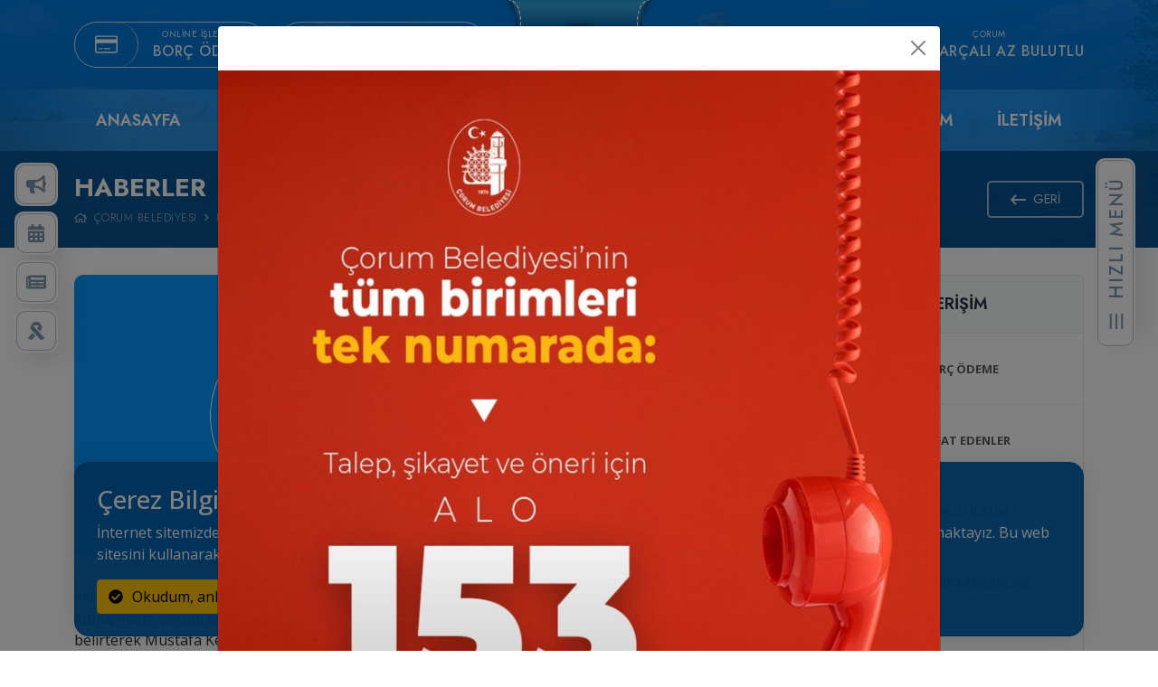

--- FILE ---
content_type: text/html;charset=UTF-8
request_url: https://www.corum.bel.tr/haberler/belediyemizden-8220-anmaktan-anlamaya-dogru-ataturk-fotograflari-8221-filmi
body_size: 16025
content:
<!-- Taklitler aslını yüceltir. -->
<!-- Takdir ediliyorsan değil, taklit ediliyorsan başarmışsın demektir. -->
<!-- Teşekkürler Konya Ereğli Belediyesi ♥︎ -->

<!DOCTYPE html>
<html lang="tr">

<head>
    <meta charset="UTF-8">
    <meta name="viewport" content="width=device-width, initial-scale=1.0">
    <meta http-equiv="X-UA-Compatible" content="ie=edge">
    <meta name="title" content="Çorum Belediyesi">
    <meta name="description" content="Çorum Belediyesi Resmi Web Sitesi">
    <meta name="keywords"
        content="çorum belediyesi, çorumda vefat edenler, su ödeme, fatura ödeme, online ödeme, belediye ödeme, fatura tahsilat">
    <meta name="robots" content="index, follow">
    <meta http-equiv="Content-Type" content="text/html; charset=utf-8">
    <meta name="language" content="Turkish">
    <meta name="revisit-after" content="1 days">

    <meta property="og:title" content="Belediyemizden &amp;#8220;Anmaktan Anlamaya Doğru Atatürk Fotoğrafları&amp;#8221; Filmi">
    <meta property="og:site_name" content="Çorum Belediyesi">
    <meta property="og:url" content="https://www.corum.bel.tr" />
    <meta property="og:description" content="Çorum Belediyesi Resmi Web Sitesi">
    <meta property="og:type" content="website">
    <meta property="og:image" content="https://www.corum.bel.tr/public/assets/images/og-image.png">

    <meta name="author" content="Mehmet Halim COŞKUN - mehmet.coskun[at]corum.bel.tr">

    <title>Belediyemizden &amp;#8220;Anmaktan Anlamaya Doğru Atatürk Fotoğrafları&amp;#8221; Filmi | Çorum Belediyesi</title>

    <link rel="preconnect" href="https://fonts.googleapis.com">
    <link rel="preconnect" href="https://fonts.gstatic.com" crossorigin>
    <link
        href="https://fonts.googleapis.com/css2?family=Jost:ital,wght@0,300;0,400;0,500;0,600;0,700;0,800;0,900;1,300;1,400;1,500;1,600;1,700;1,800;1,900&family=Open+Sans:ital,wght@0,300;0,400;0,500;0,600;0,700;0,800;1,300;1,400;1,500;1,600;1,700;1,800&display=swap"
        rel="stylesheet">

    <link rel="apple-touch-icon" sizes="57x57" href="https://www.corum.bel.tr/public/assets/images/favicon/apple-icon-57x57.png?v=dc117f501deed74a6b6c1f96fa56da507d4fa0cf">
    <link rel="apple-touch-icon" sizes="60x60" href="https://www.corum.bel.tr/public/assets/images/favicon/apple-icon-60x60.png?v=dc117f501deed74a6b6c1f96fa56da507d4fa0cf">
    <link rel="apple-touch-icon" sizes="72x72" href="https://www.corum.bel.tr/public/assets/images/favicon/apple-icon-72x72.png?v=dc117f501deed74a6b6c1f96fa56da507d4fa0cf">
    <link rel="apple-touch-icon" sizes="76x76" href="https://www.corum.bel.tr/public/assets/images/favicon/apple-icon-76x76.png?v=dc117f501deed74a6b6c1f96fa56da507d4fa0cf">
    <link rel="apple-touch-icon" sizes="114x114" href="https://www.corum.bel.tr/public/assets/images/favicon/apple-icon-114x114.png?v=dc117f501deed74a6b6c1f96fa56da507d4fa0cf">
    <link rel="apple-touch-icon" sizes="120x120" href="https://www.corum.bel.tr/public/assets/images/favicon/apple-icon-120x120.png?v=dc117f501deed74a6b6c1f96fa56da507d4fa0cf">
    <link rel="apple-touch-icon" sizes="144x144" href="https://www.corum.bel.tr/public/assets/images/favicon/apple-icon-144x144.png?v=dc117f501deed74a6b6c1f96fa56da507d4fa0cf">
    <link rel="apple-touch-icon" sizes="152x152" href="https://www.corum.bel.tr/public/assets/images/favicon/apple-icon-152x152.png?v=dc117f501deed74a6b6c1f96fa56da507d4fa0cf">
    <link rel="apple-touch-icon" sizes="180x180" href="https://www.corum.bel.tr/public/assets/images/favicon/apple-icon-180x180.png?v=dc117f501deed74a6b6c1f96fa56da507d4fa0cf">
    <link rel="icon" type="image/png" sizes="192x192"
        href="https://www.corum.bel.tr/public/assets/images/favicon/android-icon-192x192.png?v=dc117f501deed74a6b6c1f96fa56da507d4fa0cf">
    <link rel="icon" type="image/png" sizes="32x32" href="https://www.corum.bel.tr/public/assets/images/favicon/favicon-32x32.png?v=dc117f501deed74a6b6c1f96fa56da507d4fa0cf">
    <link rel="icon" type="image/png" sizes="96x96" href="https://www.corum.bel.tr/public/assets/images/favicon/favicon-96x96.png?v=dc117f501deed74a6b6c1f96fa56da507d4fa0cf">
    <link rel="icon" type="image/png" sizes="16x16" href="https://www.corum.bel.tr/public/assets/images/favicon/favicon-16x16.png?v=dc117f501deed74a6b6c1f96fa56da507d4fa0cf">
    <link rel="manifest" href="https://www.corum.bel.tr/public/assets/images/favicon/manifest.json?v=dc117f501deed74a6b6c1f96fa56da507d4fa0cf">
    <meta name="msapplication-TileColor" content="#0061AE">
    <meta name="msapplication-TileImage" content="https://www.corum.bel.tr/public/assets/images/favicon/ms-icon-144x144.png?v=dc117f501deed74a6b6c1f96fa56da507d4fa0cf">
    <meta name="theme-color" content="#0061AE">

    <link href="https://www.corum.bel.tr/public/assets/plugins/bootstrap/css/bootstrap.min.css?v=dc117f501deed74a6b6c1f96fa56da507d4fa0cf" rel="stylesheet">
    <link href="https://www.corum.bel.tr/public/assets/plugins/font-awesome-5-pro/css/all.min.css?v=dc117f501deed74a6b6c1f96fa56da507d4fa0cf" rel="stylesheet">
    <link href="https://www.corum.bel.tr/public/assets/plugins/swiper/swiper-bundle.min.css?v=dc117f501deed74a6b6c1f96fa56da507d4fa0cf" rel="stylesheet">
    <link href="https://www.corum.bel.tr/public/assets/plugins/bootstrap-datepicker/css/bootstrap-datepicker.min.css?v=dc117f501deed74a6b6c1f96fa56da507d4fa0cf" rel="stylesheet">
        <link href="https://www.corum.bel.tr/public/assets/css/corumbeltr.min.css?v=dc117f501deed74a6b6c1f96fa56da507d4fa0cf" rel="stylesheet">

    <style>
        .cerez-section {
            width: 100%;
            display: none;
            position: fixed;
            bottom: 0;
            left: 0;
            z-index: 999;
        }

        .cerez-section .cerez-section-content {
            widows: 100%;
            background-color: rgba(0, 97, 174, .95);
            border: 1px solid var(--color-blue-dark-hover);
            border-radius: 16px;
        }

        .cerez-modal-body h3 {
            font-size: 20px;
        }

        .cerez-modal-body p,
        .cerez-modal-body a,
        .cerez-modal-body table thead tr th,
        .cerez-modal-body table tbody tr td {
            font-size: 14px;
        }
    </style>

</head>

<body>

    
    <div class="cb-content-header">

        <div class="header-mask">
            <header class="corumbld-header" id="main-header">
    <div class="header-ust">
        <div class="container">
            <div class="d-flex align-items-center justify-content-between py-4">

                <div class="d-flex align-items-center justify-content-start">

                    <a href="https://tahsilat.corum.bel.tr/" target="_blank"
                        class="d-flex align-items-center justify-content-start icon-btn">
                        <div class="icon">
                            <i class="fal fa-credit-card"></i>
                        </div>

                        <div class="d-flex align-items-center justify-content-center flex-column icerik">
                            <p class="baslik-ust">Online İşlemler</p>
                            <p class="baslik-alt">Borç Ödeme</p>
                        </div>
                    </a>

                    <a href="https://www.corum.bel.tr/hizmet-rehberi"
                        class="d-flex align-items-center justify-content-start icon-btn">
                        <div class="icon">
                            <i class="fal fa-life-ring"></i>
                        </div>

                        <div class="d-flex align-items-center justify-content-center flex-column icerik">
                            <p class="baslik-ust">Çorum Belediyesi</p>
                            <p class="baslik-alt">Hizmet Rehberi</p>
                        </div>
                    </a>

                </div>

                <a href="https://www.corum.bel.tr/" class="kirlangic-logo"><img
                        src="https://www.corum.bel.tr/public/assets/images/kirlangic_logo_web.png?v=dc117f501deed74a6b6c1f96fa56da507d4fa0cf" class="img-fluid"
                        alt="Çorum Belediyesi"></a>

                <div class="d-flex align-items-center justify-content-end">

                    <div class="d-flex align-items-center justify-content-between cozum-merkezi me-5">
                        <div class="icon me-3">
                            <i class="fal fa-phone-alt"></i>
                        </div>
                        <div class="d-flex flex-column align-items-center justify-content-center detay">
                            <p class="baslik">Çözüm Merkezi</p>
                            <p class="icerik">0 364 333 0 333</p>
                        </div>
                    </div>

                    
                    <div class="d-flex align-items-center justify-content-between hava-durumu">
                        <div class="icon me-3">
                            <img src="https://www.corum.bel.tr/public/assets/images/hava-durumu/03n.png?v=dc117f501deed74a6b6c1f96fa56da507d4fa0cf"
                                class="img-fluid" alt="Çorum Hava Durumu">
                        </div>
                        <div class="d-flex flex-column align-items-center justify-content-center detay">
                            <p class="detay-ust">Çorum</p>
                            <p class="detay-alt">-4°C
                                parçalı az bulutlu</p>
                        </div>
                    </div>

                </div>
            </div>
        </div>
    </div>
    <div class="header-alt">
        <div class="ana-menu-container">
            <div class="container">
                <div class="d-flex align-items-center justify-content-between icerik-hover-blur">

                    <ul class="nav ana-menu menu-sol">
                        <li class="nav-item parent-item">
                            <a class="nav-link parent-link" href="https://www.corum.bel.tr/">Anasayfa</a>
                        </li>
                        <li class="nav-item parent-item megamenu-show">
                            <a class="nav-link parent-link" href="https://www.corum.bel.tr/kurumsal/baskan">Başkan</a>
                            <div class="dropdown-megamenu">
                                <div class="container">
                                    <div class="dropdown-megamenu-container baskan pt-5">
                                        <div class="baskan-detaylar py-5 px-5">
                                            <div class="row mb-5">
                                                <div class="col">
                                                    <p class="baskan-unvan">Çorum Belediye Başkanı</p>
                                                    <p class="baskan-isim">Dr. Halil İbrahim AŞGIN</p>
                                                </div>
                                            </div>

                                            <div class="row mb-5">
                                                <div class="col">
                                                    <ul class="nav baskan-nav">
                                                        <li class="nav-item">
                                                            <a class="nav-link" href="https://www.corum.bel.tr/kurumsal/baskan"><i
                                                                    class="far fa-id-badge"></i>Özgeçmiş</a>
                                                        </li>
                                                        <li class="nav-item">
                                                            <a class="nav-link" href="https://www.corum.bel.tr/iletisim"><i
                                                                    class="far fa-comments"></i>Başkan'a
                                                                Mesaj</a>
                                                        </li>
                                                        <li class="nav-item">
                                                            <a class="nav-link"
                                                                href="https://www.corum.bel.tr/kurumsal/baskan#mesaj"><i
                                                                    class="fas fa-envelope-open-text"></i>Başkan'dan
                                                                Mesaj</a>
                                                        </li>
                                                        <li class="nav-item">
                                                            <a class="nav-link" href="https://halilibrahimasgin.com"
                                                                target="_blank"><i
                                                                    class="fas fa-external-link-alt"></i>Kişisel
                                                                Web
                                                                Sayfası</a>
                                                        </li>
                                                    </ul>
                                                </div>
                                            </div>

                                            <div class="row py-2">
                                                <div class="col">
                                                    <ul class="baskan-sosyal">
                                                        <li>
                                                            <a href="https://drive.google.com/drive/folders/1exp3UKJ62LdRr6xWh0ffLhABdJy2Vg0n"
                                                                target="_blank"><i class="fas fa-images"></i>Başkanla
                                                                Fotoğraflarınız<i
                                                                    class="fas fa-external-link-alt ms-1"></i></a>
                                                        </li>
                                                        <li>
                                                            <a href="https://www.facebook.com/HibrahimASGIN"
                                                                target="_blank"><i
                                                                    class="fab fa-facebook"></i>Facebook</a>
                                                        </li>
                                                        <li>
                                                            <a href="https://twitter.com/hibrahimasgin"
                                                                target="_blank"><i
                                                                    class="fab fa-twitter"></i>Twitter</a>
                                                        </li>
                                                        <li>
                                                            <a href="https://www.instagram.com/hibrahimasgin/"
                                                                target="_blank"><i
                                                                    class="fab fa-instagram"></i>Instagram</a>
                                                        </li>
                                                    </ul>
                                                </div>
                                            </div>
                                        </div>
                                        <div class="baskan-foto">
                                            <img src="https://asset.corum.bel.tr/files/corumbeltr/static/content/corum-belediye-baskani-dr-halil-ibrahim-asgin.png"
                                                class="img-fluid" alt="Çorum Belediye Başkanı Dr. Halil İbrahim Aşgın">
                                        </div>
                                    </div>
                                </div>
                            </div>
                        </li>
                        <li class="nav-item parent-item megamenu-show">
                            <a class="nav-link parent-link" href="javascript:void(0);">Kurumsal</a>
                            <div class="dropdown-megamenu">
                                <div class="container">
                                    <div class="dropdown-megamenu-container py-5">

                                        <div class="row g-3 pt-3 mb-1">
                                            <div class="col-sm-3">
                                                <p class="megamenu-liste-baslik">Meclis & Encümen</p>
                                            </div>
                                            <div class="col-sm-3">
                                                <p class="megamenu-liste-baslik">Belediye</p>
                                            </div>
                                            <div class="col-sm-3">
                                                <p class="megamenu-liste-baslik">Şeffaflık & Hesap Verebilirlik</p>
                                            </div>
                                            <div class="col-sm-3">
                                                <p class="megamenu-liste-baslik">Politikalar</p>
                                            </div>
                                        </div>

                                        <div class="row g-3">

                                            <div class="col-sm-3">
                                                <ul class="megamenu-liste">
                                                    <li>
                                                        <a href="https://www.corum.bel.tr/kurumsal/meclis/meclis-uyeleri">Meclis
                                                            Üyeleri</a>
                                                    </li>
                                                    <li>
                                                        <a href="https://www.corum.bel.tr/kurumsal/meclis/meclis-komisyonlari">Meclis
                                                            Komisyonları</a>
                                                    </li>
                                                    <li>
                                                        <a href="https://www.corum.bel.tr/duyurular/toplanti">Meclis
                                                            Toplantıları</a>
                                                    </li>
                                                    <li>
                                                        <a href="https://www.corum.bel.tr/meclis-kararlari">Meclis
                                                            Kararları</a>
                                                    </li>
                                                    <li>
                                                        <a href="https://www.corum.bel.tr/kurumsal/encumen">Encümen Üyeleri</a>
                                                    </li>
                                                </ul>
                                            </div>
                                            <div class="col-sm-3">
                                                <ul class="megamenu-liste">
                                                    <li>
                                                        <a href="https://www.corum.bel.tr/kurumsal/idari-yapi">İdari
                                                            Yapı</a>
                                                    </li>
                                                    <li>
                                                        <a href="https://www.corum.bel.tr/misyon-vizyon">Misyon &
                                                            Vizyon</a>
                                                    </li>
                                                    <li>
                                                        <a href="https://www.corum.bel.tr/kurumsal/baskan-yardimcilari">Başkan
                                                            Yardımcıları</a>
                                                    </li>
                                                    <li>
                                                        <a href="https://www.corum.bel.tr/kurumsal/mudurlukler">Müdürlükler</a>
                                                    </li>
                                                    <li>
                                                        <a href="https://www.corum.bel.tr/kurumsal-kimlik">Kurumsal
                                                            Kimlik</a>
                                                    </li>
                                                    <li target="_blank">
                                                        <a href="http://kurum.corum.bel.tr/">Kurumsal İç Ağ</a>
                                                    </li>
                                                    <li>
                                                        <a href="https://www.corum.bel.tr/yonetim">İçerik Yönetim Sistemi</a>
                                                    </li>
                                                </ul>
                                            </div>
                                            <div class="col-sm-3">
                                                <ul class="megamenu-liste">
                                                    <li>
                                                        <a href="https://www.corum.bel.tr/kurumsal/stratejik-plan">Stratejik
                                                            Plan</a>
                                                    </li>
                                                    <li>
                                                        <a href="https://www.corum.bel.tr/kurumsal/faaliyet-raporlari">Faaliyet
                                                            Raporları</a>
                                                    </li>
                                                    <li>
                                                        <a href="https://www.corum.bel.tr/kurumsal/performans-programi">Performans
                                                            Programı</a>
                                                    </li>
                                                    <li>
                                                        <a href="https://www.corum.bel.tr/kurumsal/butceler">Bütçeler</a>
                                                    </li>
                                                    <li>
                                                        <a href="https://www.corum.bel.tr/kurumsal/gelir-tarifesi">Gelir
                                                            Tarifesi</a>
                                                    </li>
                                                    <li>
                                                        <a href="https://www.corum.bel.tr/kurumsal/mali-rapor-ve-tablolar">Mali
                                                            Rapor ve Tablolar</a>
                                                    </li>

                                                </ul>
                                            </div>
                                            <div class="col-sm-3">
                                                <ul class="megamenu-liste">
                                                    <li>
                                                        <a href="https://www.corum.bel.tr/kvkk/genel-aydinlatma-metni">Genel
                                                            Aydınlatma Metni</a>
                                                    </li>
                                                    <li>
                                                        <a href="https://www.corum.bel.tr/kvkk/gizlilik-politikasi">KVK
                                                            ve Gizlilik Politikası</a>
                                                    </li>
                                                    <li>
                                                        <a href="https://www.corum.bel.tr/kvkk/bilgi-guvenligi-politikasi">Bilgi
                                                            Güvenliği Politikası</a>
                                                    </li>
                                                </ul>
                                            </div>
                                        </div>
                                    </div>
                                </div>
                            </div>
                        </li>
                    </ul>

                    <ul class="nav ana-menu menu-sag">
                        <li class="nav-item parent-item megamenu-show">
                            <a class="nav-link parent-link" href="javascript:void(0);">Hizmetler</a>
                            <div class="dropdown-megamenu">
                                <div class="container">
                                    <div class="dropdown-megamenu-container py-5">

                                        <div class="row g-3 pt-3 mb-1">
                                            <div class="col-sm-3">
                                                <p class="megamenu-liste-baslik">e-Hizmetler</p>
                                            </div>
                                            <div class="col-sm-3">
                                                <p class="megamenu-liste-baslik">Bilgi Hizmetleri</p>
                                            </div>
                                            <div class="col-sm-3">
                                                <p class="megamenu-liste-baslik">Uygulamalar</p>
                                            </div>
                                            <div class="col-sm-3">
                                                <p class="megamenu-liste-baslik">Hizmet Rehberi</p>
                                            </div>
                                        </div>

                                        <div class="row g-3">
                                            <div class="col-sm-3">
                                                <ul class="megamenu-liste">
                                                    <li>
                                                        <a href="https://tahsilat.corum.bel.tr/" target="_blank">Borç
                                                            Ödeme</a>
                                                    </li>
                                                    <li>
                                                        <a href="https://crm.corum.bel.tr/WebBasvuru/borcu-yoktur#/"
                                                            target="_blank">Borcu Yoktur Talebi</a>
                                                    </li>
                                                    <li>
                                                        <a href="https://tahsilat.corum.bel.tr/" target="_blank">Borç
                                                            Sorgulama</a>
                                                    </li>
                                                    <li>
                                                        <a href="https://e-emlak.corum.bel.tr" target="_blank">Emlak
                                                            Beyan Bildirimi</a>
                                                    </li>
                                                    <li>
                                                        <a href="https://crm.corum.bel.tr/WebBasvuru/isteksikayet#/"
                                                            target="_blank">İstek-Şikayet Bildirimi</a>
                                                    </li>
                                                    <li>
                                                        <a href="https://e-ruhsat.corum.bel.tr" target="_blank">Yapı
                                                            Ruhsat Başvurusu</a>
                                                    </li>
                                                    <li>
                                                        <a href="https://e-ruhsat.corum.bel.tr" target="_blank">İmar
                                                            Çapı Başvurusu</a>
                                                    </li>
                                                    <li>
                                                        <a href="https://crm.corum.bel.tr/WebBasvuru/yapi-durum-tespiti#/"
                                                            target="_blank">Yapı
                                                            Durum Tespiti Başvurusu</a>
                                                    </li>
                                                    <li>
                                                        <a href="http://basvuru.corum.bel.tr/Account/Login"
                                                            target="_blank">Kurs/Eğitim Başvurusu</a>
                                                    </li>
                                                    <li>
                                                        <a href="https://crm.corum.bel.tr/WebBasvuru/hos-geldin-bebek-onbasvuru#/"
                                                            target="_blank">"Hoş Geldin Bebek" Başvurusu</a>
                                                    </li>
                                                </ul>
                                            </div>

                                            <div class="col-sm-3">
                                                <ul class="megamenu-liste">
                                                    <li>
                                                        <a href="https://www.corum.bel.tr/vefat-edenler">Vefat
                                                            Edenler</a>
                                                    </li>
                                                    <li>
                                                        <a href="https://www.corum.bel.tr/ihaleler">İhaleler</a>
                                                    </li>
                                                    <li>
                                                        <a href="https://www.corum.bel.tr/duyurular">Duyurular</a>
                                                    </li>
                                                    <li>
                                                        <a href="https://www.corum.bel.tr/hal-fiyatlari">Hal
                                                            Fiyatları</a>
                                                    </li>
                                                    <li>
                                                        <a href="https://www.corum.bel.tr/sehirlerarasi-ulasim-rayic-bedelleri">Şehirlerarası
                                                            Ulaşım Bedelleri</a>
                                                    </li>
                                                    <li>
                                                        <a href="https://www.corumeo.org.tr/nobetci-eczaneler"
                                                            target="_blank">Nöbetçi Eczaneler</a>
                                                    </li>
                                                    <li>
                                                        <a href="https://www.corum.bel.tr/duyurular/imar-uygulamalari">İmar
                                                            Planı Değişiklikleri</a>
                                                    </li>
                                                    <li>
                                                        <a href="https://www.corum.bel.tr/duyurular/imar-uygulamalari">18.
                                                            Madde Uygulamaları</a>
                                                    </li>
                                                </ul>
                                            </div>

                                            <div class="col-sm-3">
                                                <ul class="megamenu-liste">
                                                    <li>
                                                        <a href="https://www.corum.bel.tr/sehir-kameralari">Şehir
                                                            Kameraları</a>
                                                    </li>
                                                    <li>
                                                        <a href="https://harita.corum.bel.tr" target="_blank">Çorum
                                                            Kent Rehberi</a>
                                                    </li>
                                                    <li>
                                                        <a href="http://ulasim.corum.bel.tr/TransportationPlan"
                                                            target="_blank">Şehir İçi
                                                            Ulaşım</a>
                                                    </li>
                                                    <li>
                                                        <a href="http://ulasim.corum.bel.tr/Home/trafficDensity"
                                                            target="_blank">Çorum Trafik
                                                            Yoğunluk Haritası</a>
                                                    </li>
                                                </ul>
                                            </div>

                                            
                                            <div class="col-sm-3">
                                                <ul class="megamenu-liste">

                                                                                                                                                                        <li>
                                                                <a
                                                                    href="https://www.corum.bel.tr/hizmet-rehberi/kurs-kayitlari">Spor Kurslarına Katılım</a>
                                                            </li>
                                                                                                                    <li>
                                                                <a
                                                                    href="https://www.corum.bel.tr/hizmet-rehberi/sehirici-toplu-tasima-binis-karti">Şehiriçi Toplu Taşıma Biniş Kartı</a>
                                                            </li>
                                                                                                                    <li>
                                                                <a
                                                                    href="https://www.corum.bel.tr/hizmet-rehberi/online-borc-odeme">Fatura ve Borç Ödemeleri</a>
                                                            </li>
                                                                                                                    <li>
                                                                <a
                                                                    href="https://www.corum.bel.tr/hizmet-rehberi/nikah-islemleri">Nikah İşlemleri</a>
                                                            </li>
                                                                                                                    <li>
                                                                <a
                                                                    href="https://www.corum.bel.tr/hizmet-rehberi/yeni-su-abonesi-acma">Yeni Su Abonesi Açma</a>
                                                            </li>
                                                                                                                    <li>
                                                                <a
                                                                    href="https://www.corum.bel.tr/hizmet-rehberi/corumlu-obasi">Çorumlu Obası Ziyaret ve Rezervasyonu</a>
                                                            </li>
                                                                                                            
                                                    <li class="btn-tumu">
                                                        <a href="https://www.corum.bel.tr/hizmet-rehberi" class="tumu">Tüm
                                                            hizmetler<i class="far fa-arrow-right ms-2"></i></a>
                                                    </li>
                                                </ul>
                                            </div>

                                        </div>
                                    </div>
                                </div>
                            </div>
                        </li>
                        <li class="nav-item parent-item megamenu-show">
                            <a class="nav-link parent-link" href="javascript:void(0);">Çorum</a>
                            <div class="dropdown-megamenu">
                                <div class="container">
                                    <div class="dropdown-megamenu-container py-5">
                                        <div class="row g-3 pt-3 mb-1">
                                            <div class="col-sm-3">
                                                <p class="megamenu-liste-baslik">Çorum'a Dair</p>
                                            </div>
                                            <div class="col-sm-3">
                                                <p class="megamenu-liste-baslik">Turizm Rehberi</p>
                                            </div>
                                            <div class="col-sm-3">
                                                <p class="megamenu-liste-baslik">Kent Hafızası</p>
                                            </div>
                                            <div class="col-sm-3">
                                                <p class="megamenu-liste-baslik">İlgili Bağlantılar</p>
                                            </div>
                                        </div>

                                        <div class="row g-3">
                                            <div class="col-sm-3">
                                                <ul class="megamenu-liste">
                                                    <li>
                                                        <a href="https://www.corum.bel.tr/corum/corum-tarihcesi">Hakkında</a>
                                                    </li>
                                                    <li>
                                                        <a href="https://www.corum.bel.tr/corum/corum-nufusu">Demografik Yapı</a>
                                                    </li>
                                                    <li>
                                                        <a href="https://www.corum.bel.tr/corum/corum-tanitim-filmleri">Çorum
                                                            Tanıtım Filmleri</a>
                                                    </li>
                                                    <li>
                                                        <a href="https://www.corum.bel.tr/corum/corum-turkuleri">Çorum
                                                            Türküleri</a>
                                                    </li>
                                                </ul>
                                            </div>
                                            <div class="col-sm-3">
                                                <ul class="megamenu-liste">
                                                    <li>
                                                        <a href="https://www.corum.bel.tr/corum/kultur-turizmi">Kültür
                                                            Turizmi</a>
                                                    </li>
                                                    <li>
                                                        <a href="https://www.corum.bel.tr/corum/yapmadan-donmeyin">Yapmadan
                                                            Dönmeyin</a>
                                                    </li>
                                                    <li>
                                                        <a href="https://www.corum.bel.tr/corum/corumda-ne-alinir">Ne Alınır?</a>
                                                    </li>
                                                    <li>
                                                        <a href="https://www.corum.bel.tr/corum/corum-gastronomisi">Çorum
                                                            Gastronomisi</a>
                                                    </li>
                                                    <li>
                                                        <a href="https://www.corum.bel.tr/corum/yuruyus-ve-bisiklet-yollari">Yürüyüş
                                                            ve
                                                            Bisiklet Yolları</a>
                                                    </li>
                                                    <li>
                                                        <a href="https://sanalmuze.gov.tr/muzeler/CORUM_MUZESI_WEB/"
                                                            target="_blank">Sanal Müze</a>
                                                    </li>
                                                </ul>
                                            </div>
                                            <div class="col-sm-3">
                                                <ul class="megamenu-liste">
                                                    <li>
                                                        <a href="https://www.corum.bel.tr/corum/kent-arsivi">Kent
                                                            Arşivi</a>
                                                    </li>
                                                    <li>
                                                        <a href="https://www.corum.bel.tr/corum/onceki-baskanlar">Önceki
                                                            Başkanlar</a>
                                                    </li>
                                                    <li>
                                                        <a href="https://www.corum.bel.tr/corum/gecmisten-gunumuze-corum">Geçmişten
                                                            Günümüze Çorum</a>
                                                    </li>
                                                </ul>
                                            </div>
                                            <div class="col-sm-3">
                                                <ul class="megamenu-liste">
                                                    <li>
                                                        <a href="https://www.corum.bel.tr/corum/kardes-sehirler">Kardeş
                                                            Şehirler</a>
                                                    </li>
                                                    <li>
                                                        <a href="https://www.corumkentkonseyi.org"
                                                            target="_blank">Kent Konseyi</a>
                                                    </li>
                                                    <li>
                                                        <a href="https://www.corum.bel.tr/sehir-kameralari">Şehir
                                                            Kameraları</a>
                                                    </li>
                                                </ul>
                                            </div>
                                        </div>
                                    </div>
                                </div>
                            </div>
                        </li>
                        <li class="nav-item parent-item">
                            <a class="nav-link parent-link" href="https://www.corum.bel.tr/iletisim">İletişim</a>
                        </li>
                    </ul>

                </div>
            </div>
        </div>

    </div>
</header>

<div class="megamenu-bg" id="header-megamenu">
    <div class="megamenu-content" id="megamenu-content">
        <div class="bg-maske"></div>
    </div>
</div>

<header class="corumbld-header-sticky" id="header-sticky">
    <div class="header-content">
        <div class="container">
            <div class="d-flex align-items-center justify-content-between py-4">

                <div class="d-flex align-items-center justify-content-start">

                    <a href="https://tahsilat.corum.bel.tr/" target="_blank"
                        class="d-flex align-items-center justify-content-start icon-btn">
                        <div class="icon">
                            <i class="fal fa-credit-card"></i>
                        </div>

                        <div class="d-flex align-items-center justify-content-center flex-column icerik">
                            <p class="baslik-ust">Online İşlemler</p>
                            <p class="baslik-alt">Borç Ödeme</p>
                        </div>
                    </a>

                    <a href="https://www.corum.bel.tr/hizmet-rehberi"
                        class="d-flex align-items-center justify-content-start icon-btn">
                        <div class="icon">
                            <i class="fal fa-life-ring"></i>
                        </div>

                        <div class="d-flex align-items-center justify-content-center flex-column icerik">
                            <p class="baslik-ust">Çorum Belediyesi</p>
                            <p class="baslik-alt">Hizmet Rehberi</p>
                        </div>
                    </a>

                </div>

                <a href="https://www.corum.bel.tr/" class="kirlangic-logo"><img
                        src="https://www.corum.bel.tr/public/assets/images/kirlangic_logo_web.png?v=dc117f501deed74a6b6c1f96fa56da507d4fa0cf" class="img-fluid"
                        alt="Çorum Belediyesi"></a>

                <div class="d-flex align-items-center justify-content-end">

                    <div class="d-flex align-items-center justify-content-between cozum-merkezi me-5">
                        <div class="icon me-3">
                            <i class="fal fa-phone-alt"></i>
                        </div>
                        <div class="d-flex flex-column align-items-center justify-content-center detay">
                            <p class="baslik">Çözüm Merkezi</p>
                            <p class="icerik">0 364 333 0 333</p>
                        </div>
                    </div>

                    <div class="d-flex align-items-center justify-content-between hava-durumu">
                        <div class="icon me-3">
                            <img src="https://www.corum.bel.tr/public/assets/images/hava-durumu/03n.png?v=dc117f501deed74a6b6c1f96fa56da507d4fa0cf"
                                class="img-fluid" alt="Çorum Hava Durumu">
                        </div>
                        <div class="d-flex flex-column align-items-center justify-content-center detay">
                            <p class="detay-ust">Çorum</p>
                            <p class="detay-alt">-4°C
                                parçalı az bulutlu</p>
                        </div>
                    </div>

                </div>
            </div>
        </div>
    </div>
</header>

<div class="megamenu-bg" id="header-megamenu">
    <div class="megamenu-content" id="megamenu-content">
        <div class="bg-maske"></div>
    </div>
</div>

<header class="mobile-header" id="mobile-header">
    <div class="container-fluid">
        <div class="d-flex align-items-center justify-content-between">

            <a href="javascript:void(0);" class="d-flex align-items-center justify-content-center nav-btn"
                id="open-mobile-menu"><i class="far fa-bars"></i></a>

            <a href="https://www.corum.bel.tr/" class="kirlangic-logo"><img src="https://www.corum.bel.tr/public/assets/images/kirlangic_logo_web.png?v=dc117f501deed74a6b6c1f96fa56da507d4fa0cf"
                    class="img-fluid" alt="Çorum Belediyesi"></a>

            <a href="javascript:void(0);"
                class="d-flex align-items-center justify-content-center nav-btn open-hizli-menu"><i
                    class="fas fa-th-large"></i></a>
        </div>
    </div>

    <div class="mobile-menu" id="menu-mobile">

    <div class="container-fluid">
        <div class="d-flex align-items-center justify-content-between menu-header">
            <a href="javascript:void(0);" class="d-flex align-items-center justify-content-center nav-btn"
                id="close-mobile-menu"><i class="far fa-times"></i></a>

            <ul class="d-flex align-items-center justify-content-start social-icons">
                <li>
                    <a href="tel:03643191919" class="d-flex align-items-center justify-content-center"><i
                            class="fas fa-phone"></i></a>
                </li>
                <li>
                    <a href="https://wa.me/+905011001919" class="d-flex align-items-center justify-content-center"
                        target="_blank"><i class="fab fa-whatsapp"></i></a>
                </li>
                <li>
                    <a href="https://www.facebook.com/corum.belediyesi/"
                        class="d-flex align-items-center justify-content-center" target="_blank"><i
                            class="fab fa-facebook"></i></a>
                </li>
                <li>
                    <a href="https://twitter.com/crmbelediyesi" class="d-flex align-items-center justify-content-center"
                        target="_blank"><i class="fab fa-twitter"></i></a>
                </li>
                <li>
                    <a href="https://www.youtube.com/channel/UCkTfIq9gF7VVmJfqrEBRNIg"
                        class="d-flex align-items-center justify-content-center" target="_blank"><i
                            class="fab fa-youtube"></i></a>
                </li>
                <li>
                    <a href="https://www.instagram.com/corumbelediyesi/"
                        class="d-flex align-items-center justify-content-center" target="_blank"><i
                            class="fab fa-instagram"></i></a>
                </li>
            </ul>
        </div>
    </div>

    <div class="container-fluid mb-3 py-2">
        <div class="row g-2 mb-3">
            <div class="col-6">
                <a href="https://tahsilat.corum.bel.tr/" class="btn btn-outline-primary btn-lg link-btn w-100"
                    target="_blank">Borç Ödeme</a>
            </div>
            <div class="col-6">
                <a href="https://www.corum.bel.tr/hizmet-rehberi" class="btn btn-outline-primary btn-lg link-btn w-100">Hizmet
                    Rehberi</a>
            </div>
        </div>
    </div>

    <div class="container-fluid p-0 m-0">
        <div class="row">
            <div class="col-12">
                <ul class="mobile-nav" id="mobile-nav">
                    <li class="parent">
                        <a href="https://www.corum.bel.tr/" class="parent-link">Anasayfa</a>
                    </li>
                    <li class="parent">
                        <a href="https://www.corum.bel.tr/kurumsal/baskan" class="parent-link">Başkan</a>
                    </li>
                    <li class="parent has-child">

                        <a href="javascript:void(0);" class="parent-link mn-parent">Kurumsal</a>

                        <ul class="child-items">

                            <li class="child-baslik">Meclis & Encümen</li>

                            <li class="child-item">
                                <a href="https://www.corum.bel.tr/kurumsal/meclis/meclis-uyeleri" class="child-link">Meclis
                                    Üyeleri</a>
                            </li>
                            <li class="child-item">
                                <a href="https://www.corum.bel.tr/kurumsal/meclis/meclis-komisyonlari" class="child-link">Meclis
                                    Komisyonları</a>
                            </li>
                            <li class="child-item">
                                <a href="https://www.corum.bel.tr/duyurular/toplanti" class="child-link">Meclis
                                    Toplantıları</a>
                            </li>
                            <li class="child-item">
                                <a href="https://www.corum.bel.tr/meclis-kararlari" class="child-link">Meclis
                                    Kararları</a>
                            </li>
                            <li class="child-item">
                                <a href="https://www.corum.bel.tr/kurumsal/encumen" class="child-link">Encümen Üyeleri</a>
                            </li>

                            <li class="child-baslik">Belediye</li>

                            <li class="child-item">
                                <a href="https://www.corum.bel.tr/kurumsal/idari-yapi" class="child-link">İdari
                                    Yapı</a>
                            </li>
                            <li class="child-item">
                                <a href="https://www.corum.bel.tr/misyon-vizyon" class="child-link">Misyon & Vizyon</a>
                            </li>
                            <li class="child-item">
                                <a href="https://www.corum.bel.tr/kurumsal/baskan-yardimcilari" class="child-link">Başkan
                                    Yardımcıları</a>
                            </li>
                            <li class="child-item">
                                <a href="https://www.corum.bel.tr/kurumsal/mudurlukler" class="child-link">Müdürlükler</a>
                            </li>
                            <li class="child-item">
                                <a href="https://www.corum.bel.tr/kurumsal-kimlik" class="child-link">Kurumsal
                                    Kimlik</a>
                            </li>
                            <li class="child-item">
                                <a href="http://kurum.corum.bel.tr/" class="child-link" target="_blank">Kurumsal İç
                                    Ağ</a>
                            </li>

                            <li class="child-baslik">Şeffaflık & Hesap Verebilirlik</li>

                            <li class="child-item">
                                <a href="https://www.corum.bel.tr/kurumsal/stratejik-plan" class="child-link">Stratejik
                                    Plan</a>
                            </li>
                            <li class="child-item">
                                <a href="https://www.corum.bel.tr/kurumsal/faaliyet-raporlari" class="child-link">Faaliyet
                                    Raporları</a>
                            </li>
                            <li class="child-item">
                                <a href="https://www.corum.bel.tr/kurumsal/performans-programi" class="child-link">Performans
                                    Programı</a>
                            </li>
                            <li class="child-item">
                                <a href="https://www.corum.bel.tr/kurumsal/butceler" class="child-link">Bütçeler</a>
                            </li>
                            <li class="child-item">
                                <a href="https://www.corum.bel.tr/kurumsal/gelir-tarifesi" class="child-link">Gelir
                                    Tarifesi</a>
                            </li>
                            <li class="child-item">
                                <a href="https://www.corum.bel.tr/kurumsal/mali-rapor-ve-tablolar" class="child-link">Mali Rapor
                                    ve Tablolar</a>
                            </li>

                            <li class="child-baslik">Politikalar</li>

                            <li class="child-item">
                                <a href="https://www.corum.bel.tr/kvkk/genel-aydinlatma-metni" class="child-link">Genel
                                    Aydınlatma Metni</a>
                            </li>
                            <li class="child-item">
                                <a href="https://www.corum.bel.tr/kvkk/kvkk-ve-gizlilik-politikasi" class="child-link">KVK
                                    ve Gizlilik Politikası</a>
                            </li>
                            <li class="child-item">
                                <a href="https://www.corum.bel.tr/kvkk/bilgi-guvenligi-politikasi" class="child-link">Bilgi
                                    Güvenliği Politikası</a>
                            </li>

                        </ul>
                    </li>
                    <li class="parent has-child">
                        <a href="javascript:void(0);" class="parent-link mn-parent">Hizmetler</a>

                        <ul class="child-items">

                            <li class="child-baslik">e-Hizmetler</li>

                            <li class="child-item">
                                <a href="https://tahsilat.corum.bel.tr/" class="child-link" target="_blank">Borç
                                    Ödeme</a>
                            </li>
                            <li class="child-item">
                                <a href="https://crm.corum.bel.tr/WebBasvuru/borcu-yoktur#/" class="child-link"
                                    target="_blank">Borcu Yoktur Talebi</a>
                            </li>
                            <li class="child-item">
                                <a href="https://tahsilat.corum.bel.tr/" class="child-link" target="_blank">Borç
                                    Sorgulama</a>
                            </li>
                            <li class="child-item">
                                <a href="https://e-emlak.corum.bel.tr" class="child-link" target="_blank">Emlak
                                    Beyan Bildirimi</a>
                            </li>
                            <li class="child-item">
                                <a href="https://crm.corum.bel.tr/WebBasvuru/isteksikayet#/" class="child-link"
                                    target="_blank">İstek-Şikayet Bildirimi</a>
                            </li>
                            <li class="child-item">
                                <a href="https://e-ruhsat.corum.bel.tr" class="child-link" target="_blank">Yapı
                                    Ruhsat Başvurusu</a>
                            </li>
                            <li class="child-item">
                                <a href="https://e-ruhsat.corum.bel.tr" class="child-link" target="_blank">İmar Çapı
                                    Başvurusu</a>
                            </li>
                            <li class="child-item">
                                <a href="https://crm.corum.bel.tr/WebBasvuru/yapi-durum-tespiti#/" class="child-link"
                                    target="_blank">Yapı Durum Tespiti Başvurusu</a>
                            </li>
                            <li class="child-item">
                                <a href="http://basvuru.corum.bel.tr/Account/Login" class="child-link"
                                    target="_blank">Kurs/Eğitim
                                    Başvurusu</a>
                            </li>
                            <li class="child-item">
                                <a href="https://crm.corum.bel.tr/WebBasvuru/hos-geldin-bebek-onbasvuru#/"
                                    class="child-link" target="_blank">"Hoş Geldin Bebek" Başvurusu</a>
                            </li>

                            <li class="child-baslik">Bilgi Hizmetleri</li>

                            <li class="child-item">
                                <a href="https://www.corum.bel.tr/vefat-edenler" class="child-link">Vefat
                                    Edenler</a>
                            </li>
                            <li class="child-item">
                                <a href="https://www.corum.bel.tr/ihaleler" class="child-link">İhaleler</a>
                            </li>
                            <li class="child-item">
                                <a href="https://www.corum.bel.tr/duyurular" class="child-link">Duyurular</a>
                            </li>
                            <li class="child-item">
                                <a href="https://www.corum.bel.tr/hal-fiyatlari" class="child-link">Hal
                                    Fiyatları</a>
                            </li>
                            <li class="child-item">
                                <a href="https://www.corum.bel.tr/sehirlerarasi-ulasim-rayic-bedelleri"
                                    class="child-link">Şehirlerarası Ulaşım Bedelleri</a>
                            </li>
                            <li class="child-item">
                                <a href="https://www.corumeo.org.tr/nobetci-eczaneler" class="child-link"
                                    target="_blank">Nöbetçi
                                    Eczaneler</a>
                            </li>
                            <li class="child-item">
                                <a href="https://www.corum.bel.tr/duyurular/imar-uygulamalari" class="child-link">İmar
                                    Planı Değişiklikleri</a>
                            </li>
                            <li class="child-item">
                                <a href="https://www.corum.bel.tr/duyurular/imar-uygulamalari" class="child-link">18.
                                    Madde Uygulamaları</a>
                            </li>

                            <li class="child-baslik">Uygulamalar</li>

                            <li class="child-item">
                                <a href="https://www.corum.bel.tr/sehir-kameralari" class="child-link">Şehir Kameraları</a>
                            </li>
                            <li class="child-item">
                                <a href="https://harita.corum.bel.tr" class="child-link" target="_blank">Çorum Kent
                                    Rehberi</a>
                            </li>
                            <li class="child-item">
                                <a href="http://ulasim.corum.bel.tr/TransportationPlan" class="child-link"
                                    target="_blank">Şehir İçi
                                    Ulaşım</a>
                            </li>
                            <li class="child-item">
                                <a href="http://ulasim.corum.bel.tr/Home/trafficDensity" class="child-link"
                                    target="_blank">Çorum Trafik
                                    Yoğunluk Haritası</a>
                            </li>

                            <li class="child-baslik">Hizmet Rehberi</li>

                                                                                                <li class="child-item">
                                        <a href="https://www.corum.bel.tr/hizmet-rehberi/kurs-kayitlari"
                                            class="child-link">Spor Kurslarına Katılım</a>
                                    </li>
                                                                    <li class="child-item">
                                        <a href="https://www.corum.bel.tr/hizmet-rehberi/sehirici-toplu-tasima-binis-karti"
                                            class="child-link">Şehiriçi Toplu Taşıma Biniş Kartı</a>
                                    </li>
                                                                    <li class="child-item">
                                        <a href="https://www.corum.bel.tr/hizmet-rehberi/online-borc-odeme"
                                            class="child-link">Fatura ve Borç Ödemeleri</a>
                                    </li>
                                                                    <li class="child-item">
                                        <a href="https://www.corum.bel.tr/hizmet-rehberi/nikah-islemleri"
                                            class="child-link">Nikah İşlemleri</a>
                                    </li>
                                                                    <li class="child-item">
                                        <a href="https://www.corum.bel.tr/hizmet-rehberi/yeni-su-abonesi-acma"
                                            class="child-link">Yeni Su Abonesi Açma</a>
                                    </li>
                                                                    <li class="child-item">
                                        <a href="https://www.corum.bel.tr/hizmet-rehberi/corumlu-obasi"
                                            class="child-link">Çorumlu Obası Ziyaret ve Rezervasyonu</a>
                                    </li>
                                                            
                            <li class="child-item tumu">
                                <a href="https://www.corum.bel.tr/hizmet-rehberi" class="child-link">Tüm hizmetler<i
                                        class="far fa-arrow-right ms-2"></i></a>
                            </li>

                        </ul>
                    </li>
                    <li class="parent has-child">
                        <a href="javascript:void(0);" class="parent-link mn-parent">Çorum</a>

                        <ul class="child-items">

                            <li class="child-baslik">Çorum'a Dair</li>

                            <li class="child-item">
                                <a href="https://www.corum.bel.tr/corum/corum-tarihcesi" class="child-link">Hakkında</a>
                            </li>
                            <li class="child-item">
                                <a href="https://www.corum.bel.tr/corum/corum-nufusu" class="child-link">Demografik Yapı</a>
                            </li>
                            <li class="child-item">
                                <a href="https://www.corum.bel.tr/corum/corum-tanitim-filmleri" class="child-link">Çorum
                                    Tanıtım Filmleri</a>
                            </li>
                            <li class="child-item">
                                <a href="https://www.corum.bel.tr/corum/corum-turkuleri" class="child-link">Çorum
                                    Türküleri</a>
                            </li>

                            <li class="child-baslik">Turizm Rehberi</li>

                            <li class="child-item">
                                <a href="https://www.corum.bel.tr/corum/kultur-turizmi" class="child-link">Kültür Turizmi</a>
                            </li>
                            <li class="child-item">
                                <a href="https://www.corum.bel.tr/corum/yapmadan-donmeyin" class="child-link">Yapmadan
                                    Dönmeyin</a>
                            </li>
                            <li class="child-item">
                                <a href="https://www.corum.bel.tr/corum/corumda-ne-alinir" class="child-link">Ne
                                    Alınır?</a>
                            </li>
                            <li class="child-item">
                                <a href="https://www.corum.bel.tr/corum/corum-gastronomisi" class="child-link">Çorum
                                    Gastronomisi</a>
                            </li>
                            <li class="child-item">
                                <a href="https://www.corum.bel.tr/corum/yuruyus-ve-bisiklet-yollari" class="child-link">Yürüyüş
                                    ve
                                    Bisiklet Yolları</a>
                            </li>
                            <li class="child-item">
                                <a href="https://sanalmuze.gov.tr/muzeler/CORUM_MUZESI_WEB/" class="child-link"
                                    target="_blank">Sanal Müze</a>
                            </li>

                            <li class="child-baslik">Kent Hafızası</li>

                            <li class="child-item">
                                <a href="https://www.corum.bel.tr/corum/kent-arsivi" class="child-link">Kent
                                    Arşivi</a>
                            </li>
                            <li class="child-item">
                                <a href="https://www.corum.bel.tr/corum/onceki-baskanlar" class="child-link">Önceki
                                    Başkanlar</a>
                            </li>
                            <li class="child-item">
                                <a href="https://www.corum.bel.tr/corum/gecmisten-gunumuze-corum" class="child-link">Geçmişten
                                    Günümüze Çorum</a>
                            </li>

                            <li class="child-baslik">İlgili Bağlantılar</li>

                            <li class="child-item">
                                <a href="https://www.corum.bel.tr/corum/kardes-sehirler" class="child-link">Kardeş
                                    Şehirler</a>
                            </li>
                            <li class="child-item">
                                <a href="https://www.corumkentkonseyi.org" target="_blank" class="child-link">Kent
                                    Konseyi</a>
                            </li>
                            <li class="child-item">
                                <a href="https://www.corum.bel.tr/sehir-kameralari" class="child-link">Şehir
                                    Kameraları</a>
                            </li>

                        </ul>

                    </li>
                    <li class="parent">
                        <a href="https://www.corum.bel.tr/iletisim" class="parent-link">İletişim</a>
                    </li>
                </ul>
            </div>
        </div>
    </div>
</div>

</header>

            <div class="icerik-header">
                <div class="container">
                    <div class="row">
                        <div class="col-lg-9 col-sm-12">
                            <h1 class="sayfa-baslik">Haberler</h1>
                            <nav class="icerik-breadcrumbs p-0 m-0">
                                <ol class="breadcrumb p-0 m-0">
                                    <li class="breadcrumb-item"><a href="https://www.corum.bel.tr/"><i
                                                class="far fa-home me-2"></i>Çorum Belediyesi</a></li>
                                    <li class="breadcrumb-item"><a href="https://www.corum.bel.tr/haberler">Haberler</a></li>
                                    <li class="breadcrumb-item active">Belediyemizden &amp;#8220;Anmaktan Anlamaya Doğru Atatürk Fotoğrafları&amp;#8221; Filmi</li>
                                </ol>
                            </nav>
                        </div>
                        <div class="col-lg-3 col-sm-12">
                            <div class="d-flex align-items-center justify-content-center justify-content-lg-end hh-100">
                                <div>
                                    <a class="btn btn-outline-light d-flex align-items-center justify-content-center btn-lg btn-geri px-4"
                                        href="javascript:history.back();"><i
                                            class="far fa-long-arrow-left me-2"></i><span>Geri</span></a>
                                </div>
                            </div>
                        </div>
                    </div>
                </div>
            </div>
        </div>

    </div>

    <div class="main-container">
        <div class="container">

            <div class="row">
                <div class="col-sm-9">

                    <div class="row mb-5">
                        <div class="col-sm-12">
                            <div class="haber-detay">
                                <div class="haber-foto">
                                                                            <img src="https://www.corum.bel.tr/public/assets/images/cb-placeholder.jpg?v=dc117f501deed74a6b6c1f96fa56da507d4fa0cf" alt="Belediyemizden &amp;#8220;Anmaktan Anlamaya Doğru Atatürk Fotoğrafları&amp;#8221; Filmi">
                                                                    </div>
                                <div class="d-flex flex-column mb-3 haber-header mb-5">
                                    <h2 class="baslik mb-4">Belediyemizden &amp;#8220;Anmaktan Anlamaya Doğru Atatürk Fotoğrafları&amp;#8221; Filmi</h2>
                                    <div class="d-flex align-items-center justify-content-start haber-tarih">
                                        <span class="d-flex align-items-center justify-content-center icon me-2"><i
                                                class="fal fa-calendar-alt"></i></span>
                                        <span class="tarih">23 Ocak 2010 Cumartesi</span>
                                    </div>
                                </div>
                                <div class="haber-icerik"><p style="text-align: center;"></p>
</p>
<p>Belediyemiz, İl Garnizon Komutanı Kd.Albay Eyüp Bölük tarafından temin edilen Atatürk Fotoğraflarını film haline getirdi. Belediye Başkan Yardımcısı Zeki Gül, dün &#8220;Anmaktan Anlamaya Doğru Atatürk Fotoğrafları&#8221;;ndan oluşan bin yüz elli adet cd`yi Garnizon Komutanı Kd.Albay Eyüp Bölük`e teslim etti. Eyüp Bölük, yapılan filmle ilgili yaptığı konuşmada Çorum Belediyesi tarafından gösterilen bu davranışın güzel ve büyük bir hizmet olduğunu belirterek Mustafa Kemal Atatürk fotoğraflarından  derlenen bu filmin Okullara dağıtılmak üzere  İl  Milli Eğitim Müdürlüğüne teslim edileceğini söyledi. Bu  filmin öğrencilerin Mustafa Kemal Atatürk`ü daha yakından tanımalarına  vesile olacağını ifade eden Garnizon Komutanı Kd.Albay Eyüp Bölük yapılan bu hizmetten dolayı başta Belediye BaşkanıMuzaffer Külcü ve emeği geçenlere teşekkür etti.</p>
</p>
<p style="text-align: center;"></p>
</p>
<p>Başkan yardımcısı Zeki Gül`de yaptığı konuşmada Belediyelerin sadece asfalt, kaldırım, kanal ve temizlik hizmetlerini değil vatandaşlarına  kültür ve sosyal hizmet konusunda da hizmet götürmesinin görev alanlarından birisi olduğunu  ifade etti. &#8220;Anmaktan Anlamaya Doğru Atatürk Fotoğrafları&#8221;;ndan oluşan bu filmin Atatürk`ün sevdiği şarkılar eşliğinde sunulduğunu bildiren Zeki Gül, &#8220;Böyle kültürel bir eseri Çorum`a kazandırmak bizlere ayrı bir haz vermiştir. Yapılan bu hizmeti bize yaptırmaya sebep olduğu için Garnizon Komutanımız Sayın Kd. Albay Eyüp Bölük`e teşekkür ederiz&#8221;; dedi. Belediye Başkan yardımcısı Zeki Gül`ün Garnizon Komutanı Eyüp Bölük`e Atatürk filmini teslim etmek için yaptığı ziyarette Belediye Kültür ve Sosyal İşler Müdürü Mustafa Ercan`da hazır bulundu.</p>
</div>
                                                            </div>
                        </div>
                    </div>

                                            <div class="haberler-list mb-3">
                            <div class="row mb-3">
                                <div class="col-sm-12">
                                    <h5 class="primary-title">Son Haberler</h5>
                                </div>
                            </div>
                            <div class="row g-3">
                                                                    <div class="col-lg-4 col-sm-12">
                                        <a href="https://www.corum.bel.tr/haberler/corum-belediyesi-anne-dostu-sehir-vizyonunu-hayata-geciriyor"
                                            class="d-flex flex-column haber-item">
                                            <div class="haber-foto mb-3">
                                                <img src="https://www.corum.bel.tr/public/uploads/2026/01/corum-belediyesi-sosyal-destek-projeleriyle-2025-te-binlerce-haneye-ulasti-2_small_1.jpg?v=dc117f501deed74a6b6c1f96fa56da507d4fa0cf"
                                                    alt="Çorum Belediyesi “Anne Dostu Şehir” Vizyonunu Hayata Geçiriyor">
                                            </div>
                                            <p class="haber-baslik m-0 p-0 mb-1">Çorum Belediyesi “Anne Dostu Şehir” Vizyonunu Hayata Geçiriyor</p>
                                            <p class="haber-tarih m-0 p-0 mb-2"><i
                                                    class="fal fa-calendar-alt me-2"></i>15 Ocak 2026
                                            </p>
                                        </a>
                                    </div>
                                                                    <div class="col-lg-4 col-sm-12">
                                        <a href="https://www.corum.bel.tr/haberler/baskan-asgin-dan-mirac-kandili-mesaji"
                                            class="d-flex flex-column haber-item">
                                            <div class="haber-foto mb-3">
                                                <img src="https://www.corum.bel.tr/public/uploads/2026/01/baskan-asgin-dan-mirac-kandili-mesaji-2_small.jpg?v=dc117f501deed74a6b6c1f96fa56da507d4fa0cf"
                                                    alt="Başkan Aşgın’dan Miraç Kandili Mesajı">
                                            </div>
                                            <p class="haber-baslik m-0 p-0 mb-1">Başkan Aşgın’dan Miraç Kandili Mesajı</p>
                                            <p class="haber-tarih m-0 p-0 mb-2"><i
                                                    class="fal fa-calendar-alt me-2"></i>15 Ocak 2026
                                            </p>
                                        </a>
                                    </div>
                                                                    <div class="col-lg-4 col-sm-12">
                                        <a href="https://www.corum.bel.tr/haberler/beyaz-baston-ve-gorme-engelliler-haftasi-etkinligi"
                                            class="d-flex flex-column haber-item">
                                            <div class="haber-foto mb-3">
                                                <img src="https://www.corum.bel.tr/public/uploads/2026/01/beyaz-baston-ve-gorme-engelliler-haftasi-etkinligi-1_small.jpg?v=dc117f501deed74a6b6c1f96fa56da507d4fa0cf"
                                                    alt="Beyaz Baston ve Görme Engelliler haftası etkinliği">
                                            </div>
                                            <p class="haber-baslik m-0 p-0 mb-1">Beyaz Baston ve Görme Engelliler haftası etkinliği</p>
                                            <p class="haber-tarih m-0 p-0 mb-2"><i
                                                    class="fal fa-calendar-alt me-2"></i>14 Ocak 2026
                                            </p>
                                        </a>
                                    </div>
                                                                    <div class="col-lg-4 col-sm-12">
                                        <a href="https://www.corum.bel.tr/haberler/halk-ekmek-2025-te-13-3-milyon-ekmekle-sofralara-ulasti"
                                            class="d-flex flex-column haber-item">
                                            <div class="haber-foto mb-3">
                                                <img src="https://www.corum.bel.tr/public/uploads/2026/01/halk-ekmek-1-large_small.jpg?v=dc117f501deed74a6b6c1f96fa56da507d4fa0cf"
                                                    alt="Halk Ekmek, 2025’te 13,3 Milyon Ekmekle Sofralara Ulaştı">
                                            </div>
                                            <p class="haber-baslik m-0 p-0 mb-1">Halk Ekmek, 2025’te 13,3 Milyon Ekmekle Sofralara Ulaştı</p>
                                            <p class="haber-tarih m-0 p-0 mb-2"><i
                                                    class="fal fa-calendar-alt me-2"></i>13 Ocak 2026
                                            </p>
                                        </a>
                                    </div>
                                                                    <div class="col-lg-4 col-sm-12">
                                        <a href="https://www.corum.bel.tr/haberler/sehirden-siire-siir-ve-muzik-dinletisi-gerceklestirildi"
                                            class="d-flex flex-column haber-item">
                                            <div class="haber-foto mb-3">
                                                <img src="https://www.corum.bel.tr/public/uploads/2026/01/sehirden-siire-siir-ve-muzik-dinletisi-gerceklestirildi-2_small.jpg?v=dc117f501deed74a6b6c1f96fa56da507d4fa0cf"
                                                    alt="“Şehirden Şiire” Şiir ve Müzik Dinletisi Gerçekleştirildi">
                                            </div>
                                            <p class="haber-baslik m-0 p-0 mb-1">“Şehirden Şiire” Şiir ve Müzik Dinletisi Gerçekleştirildi</p>
                                            <p class="haber-tarih m-0 p-0 mb-2"><i
                                                    class="fal fa-calendar-alt me-2"></i>12 Ocak 2026
                                            </p>
                                        </a>
                                    </div>
                                                                    <div class="col-lg-4 col-sm-12">
                                        <a href="https://www.corum.bel.tr/haberler/gastro-corum-tanitim-toplantisi-13-ocak-ta-yapilacak"
                                            class="d-flex flex-column haber-item">
                                            <div class="haber-foto mb-3">
                                                <img src="https://www.corum.bel.tr/public/uploads/2026/01/gastro-corum-tanitim-toplantisi-13-ocak-ta-yapilacak-1_small.jpg?v=dc117f501deed74a6b6c1f96fa56da507d4fa0cf"
                                                    alt="“Gastro Çorum” Tanıtım Toplantısı 13 Ocak’ta Yapılacak">
                                            </div>
                                            <p class="haber-baslik m-0 p-0 mb-1">“Gastro Çorum” Tanıtım Toplantısı 13 Ocak’ta Yapılacak</p>
                                            <p class="haber-tarih m-0 p-0 mb-2"><i
                                                    class="fal fa-calendar-alt me-2"></i>12 Ocak 2026
                                            </p>
                                        </a>
                                    </div>
                                                            </div>
                        </div>
                    
                </div>
                <div class="col-sm-3">
                    <div class="bg-white border rounded-3 mb-3 sidebar-hizli-erisim hide-mobile">
    <div class="content-title"><i class="fad fa-link"></i>Hızlı Erişim</div>
    <ul>
                                                        <li><a href="https://tahsilat.corum.bel.tr/" class="d-flex align-items-center justify-content-start"
                            target="_blank"><span class="icon"><i class="fas fa-credit-card fa-fw"></i></span><span
                                class="baslik">Borç Ödeme</span></a></li>
                                                                <li><a href="https://www.corum.bel.tr/vefat-edenler" class="d-flex align-items-center justify-content-start"><span
                            class="icon"><i class="fas fa-ribbon fa-fw"></i></span><span
                            class="baslik">Vefat Edenler</span></a>
                </li>
                                                                    <li><a href="http://ulasim.corum.bel.tr/TransportationPlan" class="d-flex align-items-center justify-content-start"
                            target="_blank"><span class="icon"><i class="fas fa-bus-alt fa-fw"></i></span><span
                                class="baslik">Toplu Ulaşım</span></a></li>
                                                                <li><a href="https://www.corum.bel.tr/sehir-kameralari" class="d-flex align-items-center justify-content-start"><span
                            class="icon"><i class="fas fa-video fa-fw"></i></span><span
                            class="baslik">Şehir Kameraları</span></a>
                </li>
                                                <li><a href="https://www.corum.bel.tr/ihaleler" class="d-flex align-items-center justify-content-start"><span
                            class="icon"><i class="fas fa-file-alt fa-fw"></i></span><span
                            class="baslik">İhaleler</span></a>
                </li>
                                                <li><a href="https://www.corum.bel.tr/meclis-kararlari" class="d-flex align-items-center justify-content-start"><span
                            class="icon"><i class="fas fa-gavel fa-fw"></i></span><span
                            class="baslik">Meclis Kararları</span></a>
                </li>
                                                                    <li><a href="https://mobilharita.corum.bel.tr/" class="d-flex align-items-center justify-content-start"
                            target="_blank"><span class="icon"><i class="fas fa-map-signs fa-fw"></i></span><span
                                class="baslik">Kent Bilgi Sistemi</span></a></li>
                                                                                    <li><a href="http://e-emlak.corum.bel.tr/" class="d-flex align-items-center justify-content-start"
                            target="_blank"><span class="icon"><i class="fas fa-home fa-fw"></i></span><span
                                class="baslik">Emlak Beyan Bildirimi</span></a></li>
                                                                                    <li><a href="https://crm.corum.bel.tr/WebBasvuru/isteksikayet#/" class="d-flex align-items-center justify-content-start"
                            target="_blank"><span class="icon"><i class="far fa-paper-plane fa-fw"></i></span><span
                                class="baslik">İstek - Şikayet</span></a></li>
                                                                <li><a href="https://www.corum.bel.tr/hal-fiyatlari" class="d-flex align-items-center justify-content-start"><span
                            class="icon"><i class="fas fa-apple-alt fa-fw"></i></span><span
                            class="baslik">Hal Fiyatları</span></a>
                </li>
                                                                    <li><a href="https://www.corum.bel.tr/hizmet-rehberi/nikah-islemleri" class="d-flex align-items-center justify-content-start"><span
                                class="icon"><i class="fas fa-heart fa-fw"></i></span><span
                                class="baslik">Nikah İşlemleri</span></a>
                    </li>
                                        </ul>
</div>
                </div>
            </div>


        </div>
    </div>

    <footer class="iletisim py-4">
    <div class="container">
        <div class="row">

            <div class="col-12 col-sm-4">
                <a href="https://goo.gl/maps/fTWTRMzxXNPv3APE7" target="_blank"
                    class="d-flex align-items-stretch justify-content-start icon-box">
                    <div class="d-flex align-items-center justify-content-center icon">
                        <i class="fal fa-map-marker-alt"></i>
                    </div>
                    <div class="d-flex flex-column align-items-start justify-content-center icerikler">
                        <p class="baslik">Adres</p>
                        <p class="icerik">Kunduzhan Mah. Farabi Cad. No: 22</p>
                    </div>
                </a>
            </div>

            <div class="col-12 col-sm-8">
                <div class="row">
                    <div class="col-12 col-sm-4">
                        <a href="tel:03643191919" class="d-flex align-items-stretch justify-content-start icon-box">
                            <div class="d-flex align-items-center justify-content-center icon">
                                <i class="fal fa-phone-alt"></i>
                            </div>
                            <div class="d-flex flex-column align-items-start justify-content-center icerikler">
                                <p class="baslik">Telefon</p>
                                <p class="icerik">0 (364) 319 19 19</p>
                            </div>
                        </a>
                    </div>

                    <div class="col-12 col-sm-4">
                        <a href="https://wa.me/+905011001919"
                            class="d-flex align-items-stretch justify-content-start icon-box">
                            <div class="d-flex align-items-center justify-content-center icon">
                                <i class="fab fa-whatsapp"></i>
                            </div>
                            <div class="d-flex flex-column align-items-start justify-content-center icerikler">
                                <p class="baslik">WhatsApp</p>
                                <p class="icerik">0 (501) 100 19 19</p>
                            </div>
                        </a>
                    </div>

                    <div class="col-12 col-sm-4">
                        <a href="/cdn-cgi/l/email-protection#b5dcd9d0c1dcc6dcd8f5d6dac7c0d89bd7d0d99bc1c7" class="d-flex align-items-stretch justify-content-start icon-box">
                            <div class="d-flex align-items-center justify-content-center icon">
                                <i class="fal fa-envelope-open-text"></i>
                            </div>
                            <div class="d-flex flex-column align-items-start justify-content-center icerikler">
                                <p class="baslik">E-posta</p>
                                <p class="icerik"><span class="__cf_email__" data-cfemail="533a3f36273a203a3e13303c21263e7d31363f7d2721">[email&#160;protected]</span></p>
                            </div>
                        </a>
                    </div>
                </div>
            </div>

        </div>
    </div>
</footer>

<div class="cb-footer-bottom py-4">
    <div class="container">

        <div class="row">
            <div class="col-12 col-sm-6">
                <nav class="nav footer-socials align-items-center justify-content-center justify-content-md-start">
                    <a class="nav-link" href="https://www.instagram.com/corumbelediyesi/" target="_blank"><i
                            class="fab fa-instagram"></i></a>
                    <a class="nav-link" href="https://www.facebook.com/corum.belediyesi/" target="_blank"><i
                            class="fab fa-facebook"></i></a>
                    <a class="nav-link" href="https://twitter.com/crmbelediyesi" target="_blank"><i
                            class="fab fa-twitter"></i></a>
                    <a class="nav-link" href="https://www.youtube.com/channel/UCkTfIq9gF7VVmJfqrEBRNIg"
                        target="_blank"><i class="fab fa-youtube"></i></a>
                </nav>
            </div>
            <div class="col-12 col-sm-6">
                <div class="footer-apps-wrapper">
                    <div
                        class="d-flex flex-column flex-md-row justify-content-center justify-content-md-end align-items-center">
                        <a href="https://itunes.apple.com/us/app/%C3%A7orum-belediyesi-mobil-uyg/id1459835043"
                            class="d-flex justify-content-between align-items-center app-box" target="_blank">
                            <div class="pe-3">
                                <i class="fab fa-apple"></i>
                            </div>
                            <div class="pe-3">
                                <p class="text-top">Uygulamayı indirin</p>
                                <p class="text-bottom">App Store</p>
                            </div>
                        </a>

                        <a href="https://play.google.com/store/apps/details?id=com.corumbelediyesimobil"
                            class="d-flex justify-content-between align-items-center app-box" target="_blank">
                            <div class="pe-3">
                                <i class="fab fa-google-play"></i>
                            </div>
                            <div class="pe-3">
                                <p class="text-top">Uygulamayı indirin</p>
                                <p class="text-bottom">Google Play</p>
                            </div>
                        </a>

                        <a href="https://www.ilan.gov.tr/" class="custom-app-box" target="_blank"><img
                                src="https://www.corum.bel.tr/public/assets/images/ilangovtr-logo.svg?v=dc117f501deed74a6b6c1f96fa56da507d4fa0cf" class="img-fluid" alt="ilan.gov.tr"></a>
                    </div>
                </div>
            </div>
        </div>

    </div>
</div>

<div class="cb-bottom-bar w-100 py-4">
    <div class="container">
        <div class="row">
            <div class="col-12">
                <p class="bottom-text text-center m-0 p-0">2022 - 2026 © Çorum Belediyesi Bilgi İşlem Müdürlüğü tarafından ❤️ ile tasarlanmıştır.
                </p>
            </div>
        </div>
    </div>
</div>

<div class="hizli-menu-wrapper" id="hizli-menu">
    <div class="hizli-menu" id="hizli-menu-content">
        <div class="d-flex align-items-center justify-content-between hm-header">
            <div>
                <p class="hm-title p-0 m-0">Hızlı Menü</p>
            </div>
            <div>
                <button class="btn btn-link btn-kapat" id="close-hizli-menu"><i class="fal fa-times"></i></button>
            </div>
        </div>
        <div class="hm-body">
            <div class="row g-3">
                                    <div class="col-md-3 col-sm-6 col-6">
                                                                                    <a href="https://tahsilat.corum.bel.tr/"
                                    class="d-flex flex-column align-items-center justify-content-center icon-box-item px-2 py-3"
                                    target="_blank">
                                    <p class="icon text-center"><i class="fal fa-credit-card"></i></p>
                                    <p class="title text-center">Borç Ödeme</p>
                                </a>
                                                                        </div>
                                    <div class="col-md-3 col-sm-6 col-6">
                                                    <a href="https://www.corum.bel.tr/hizmet-rehberi"
                                class="d-flex flex-column align-items-center justify-content-center icon-box-item px-2 py-3">
                                <p class="icon text-center"><i class="fal fa-life-ring"></i></p>
                                <p class="title text-center">Hizmet Rehberi</p>
                            </a>
                                            </div>
                                    <div class="col-md-3 col-sm-6 col-6">
                                                    <a href="https://www.corum.bel.tr/vefat-edenler"
                                class="d-flex flex-column align-items-center justify-content-center icon-box-item px-2 py-3">
                                <p class="icon text-center"><i class="fal fa-ribbon"></i></p>
                                <p class="title text-center">Vefat Edenler</p>
                            </a>
                                            </div>
                                    <div class="col-md-3 col-sm-6 col-6">
                                                                                    <a href="https://e-ruhsat.corum.bel.tr/YapiBelgeleriWeb/Kullanici"
                                    class="d-flex flex-column align-items-center justify-content-center icon-box-item px-2 py-3"
                                    target="_blank">
                                    <p class="icon text-center"><i class="fal fa-file-alt"></i></p>
                                    <p class="title text-center">E-Ruhsat</p>
                                </a>
                                                                        </div>
                                    <div class="col-md-3 col-sm-6 col-6">
                                                                                    <a href="http://ulasim.corum.bel.tr/TransportationPlan"
                                    class="d-flex flex-column align-items-center justify-content-center icon-box-item px-2 py-3"
                                    target="_blank">
                                    <p class="icon text-center"><i class="fal fa-bus-alt"></i></p>
                                    <p class="title text-center">Toplu Ulaşım</p>
                                </a>
                                                                        </div>
                                    <div class="col-md-3 col-sm-6 col-6">
                                                    <a href="https://www.corum.bel.tr/duyurular"
                                class="d-flex flex-column align-items-center justify-content-center icon-box-item px-2 py-3">
                                <p class="icon text-center"><i class="fal fa-bullhorn"></i></p>
                                <p class="title text-center">Duyurular</p>
                            </a>
                                            </div>
                                    <div class="col-md-3 col-sm-6 col-6">
                                                    <a href="https://www.corum.bel.tr/etkinlikler"
                                class="d-flex flex-column align-items-center justify-content-center icon-box-item px-2 py-3">
                                <p class="icon text-center"><i class="fal fa-calendar-alt"></i></p>
                                <p class="title text-center">Etkinlikler</p>
                            </a>
                                            </div>
                                    <div class="col-md-3 col-sm-6 col-6">
                                                    <a href="https://www.corum.bel.tr/ihaleler"
                                class="d-flex flex-column align-items-center justify-content-center icon-box-item px-2 py-3">
                                <p class="icon text-center"><i class="fal fa-briefcase"></i></p>
                                <p class="title text-center">İhaleler</p>
                            </a>
                                            </div>
                                    <div class="col-md-3 col-sm-6 col-6">
                                                    <a href="https://www.corum.bel.tr/haberler"
                                class="d-flex flex-column align-items-center justify-content-center icon-box-item px-2 py-3">
                                <p class="icon text-center"><i class="fal fa-newspaper"></i></p>
                                <p class="title text-center">Haberler</p>
                            </a>
                                            </div>
                                    <div class="col-md-3 col-sm-6 col-6">
                                                    <a href="https://www.corum.bel.tr/sehir-kameralari"
                                class="d-flex flex-column align-items-center justify-content-center icon-box-item px-2 py-3">
                                <p class="icon text-center"><i class="fal fa-cctv"></i></p>
                                <p class="title text-center">Şehir Kameraları</p>
                            </a>
                                            </div>
                                    <div class="col-md-3 col-sm-6 col-6">
                                                    <a href="https://www.corum.bel.tr/meclis-kararlari"
                                class="d-flex flex-column align-items-center justify-content-center icon-box-item px-2 py-3">
                                <p class="icon text-center"><i class="fal fa-gavel"></i></p>
                                <p class="title text-center">Meclis Kararları</p>
                            </a>
                                            </div>
                                    <div class="col-md-3 col-sm-6 col-6">
                                                                                    <a href="https://mobilharita.corum.bel.tr/"
                                    class="d-flex flex-column align-items-center justify-content-center icon-box-item px-2 py-3"
                                    target="_blank">
                                    <p class="icon text-center"><i class="fal fa-map-signs"></i></p>
                                    <p class="title text-center">Kent Bilgi Sistemi</p>
                                </a>
                                                                        </div>
                                    <div class="col-md-3 col-sm-6 col-6">
                                                                                    <a href="http://e-emlak.corum.bel.tr/"
                                    class="d-flex flex-column align-items-center justify-content-center icon-box-item px-2 py-3"
                                    target="_blank">
                                    <p class="icon text-center"><i class="fal fa-house-flood"></i></p>
                                    <p class="title text-center">Emlak Beyan Bildirimi</p>
                                </a>
                                                                        </div>
                                    <div class="col-md-3 col-sm-6 col-6">
                                                                                    <a href="https://crm.corum.bel.tr/WebBasvuru/isteksikayet#/"
                                    class="d-flex flex-column align-items-center justify-content-center icon-box-item px-2 py-3"
                                    target="_blank">
                                    <p class="icon text-center"><i class="fal fa-comment-alt-edit"></i></p>
                                    <p class="title text-center">İstek - Şikayet</p>
                                </a>
                                                                        </div>
                                    <div class="col-md-3 col-sm-6 col-6">
                                                                                    <a href="https://seslikutuphane.corum.bel.tr/"
                                    class="d-flex flex-column align-items-center justify-content-center icon-box-item px-2 py-3"
                                    target="_blank">
                                    <p class="icon text-center"><i class="fal fa-volume-up"></i></p>
                                    <p class="title text-center">Sesli Kütüphane</p>
                                </a>
                                                                        </div>
                                    <div class="col-md-3 col-sm-6 col-6">
                                                    <a href="https://www.corum.bel.tr/hal-fiyatlari"
                                class="d-flex flex-column align-items-center justify-content-center icon-box-item px-2 py-3">
                                <p class="icon text-center"><i class="fal fa-apple-crate"></i></p>
                                <p class="title text-center">Hal Fiyatları</p>
                            </a>
                                            </div>
                                    <div class="col-md-3 col-sm-6 col-6">
                                                                                    <a href="https://www.corumeo.org.tr/nobetci-eczaneler"
                                    class="d-flex flex-column align-items-center justify-content-center icon-box-item px-2 py-3"
                                    target="_blank">
                                    <p class="icon text-center"><i class="fal fa-capsules"></i></p>
                                    <p class="title text-center">Nöbetçi Eczaneler</p>
                                </a>
                                                                        </div>
                            </div>
        </div>
    </div>
</div>

<div class="sol-fixed-menu" id="sol-fixed-menu">
    <a href="https://www.corum.bel.tr/duyurular" class="menu-item">
        <div class="icerik">
            <span class="icon"><i class="fas fa-bullhorn"></i></span>
            <span class="aciklama">Duyurular</span>
        </div>
    </a>
    <a href="https://www.corum.bel.tr/etkinlikler" class="menu-item">
        <div class="icerik">
            <span class="icon"><i class="fas fa-calendar-alt"></i></span>
            <span class="aciklama">Etkinlikler</span>
        </div>
    </a>
    <a href="https://www.corum.bel.tr/haberler" class="menu-item">
        <div class="icerik">
            <span class="icon"><i class="fas fa-newspaper"></i></span>
            <span class="aciklama">Haberler</span>
        </div>
    </a>
    <a href="https://www.corum.bel.tr/vefat-edenler" class="menu-item">
        <div class="icerik">
            <span class="icon"><i class="fas fa-ribbon"></i></span>
            <span class="aciklama">Vefat Edenler</span>
        </div>
    </a>
</div>

<a href="javascript:void(0);" class="sag-fixed-hizli-menu open-hizli-menu">
    <div class="d-flex align-items-center justify-content-center icerik">
        <div class="icon me-3"><i class="far fa-bars"></i></div>
        <div class="aciklama">Hızlı Menü</div>
    </div>
</a>

<button class="btn btn-light scroll-top" id="scroll-top"><i class="far fa-arrow-up"></i></button>

    <div class="cerez-section" id="cerez-section">
        <div class="container pb-3">
            <div class="cerez-section-content p-4 shadow">
                <h3 class="text-white">Çerez Bilgilendirmesi</h3>
                <p class="text-white">İnternet sitemizden en verimli şekilde faydalanabilmeniz ve kullanıcı
                    deneyiminizi
                    geliştirebilmek için
                    çerezler (cookie) kullanmaktayız. Bu web sitesini kullanarak çerezleri kullanmamıza izin vermiş
                    olursunuz.</p>
                <div class="d-flex flex-column flex-lg-row align-items-center gap-2">
                    <button class="btn btn-warning btn-icon accept-cookies"><i class="fas fa-check-circle"></i>
                        Okudum, anladım</button>
                    <button class="btn btn-light btn-icon" data-bs-toggle="modal"
                        data-bs-target="#modalCerezPolitikasi"><i class="fas fa-info-circle"></i> Daha fazla bilgi
                        edinin</button>
                </div>
            </div>
        </div>
    </div>

    
            <!-- Modal -->
        <div class="modal fade" id="popupModal" tabindex="-1" aria-labelledby="popupModalLabel"
            aria-hidden="true">
            <div class="modal-dialog modal-lg">
                <div class="modal-content">
                    <div class="modal-header">
                        <button type="button" class="btn-close" data-bs-dismiss="modal"
                            aria-label="Close"></button>
                    </div>
                    <div class="modal-body p-0">
                        <a href="#"><img src="https://www.corum.bel.tr/public/uploads/2026/01/alo-153-popup_large.jpg?v=dc117f501deed74a6b6c1f96fa56da507d4fa0cf"
                                class="img-fluid" alt="Çorum Belediyesi"></a>
                    </div>
                </div>
            </div>
        </div>
    
    <!-- Çerez Politikası Modal -->
    <div class="modal fade" id="modalCerezPolitikasi" tabindex="-1" aria-labelledby="modalCerezPolitikasi"
        aria-hidden="true">
        <div class="modal-dialog modal-lg modal-dialog-scrollable">
            <div class="modal-content">
                <div class="modal-header">
                    <h1 class="modal-title fs-5" id="modalCerezPolitikasiLabel">ÇEREZ POLİTİKASI</h1>
                    <button type="button" class="btn-close" id="close-cerez-modal" data-bs-dismiss="modal"
                        aria-label="Close"></button>
                </div>
                <div class="modal-body cerez-modal-body">
                    <p>Bu Çerez Politikası, Çorum Belediyesi tarafından yürütülen internet siteleri ile mobil
                        uygulamalar, üçüncü parti programlar veya internet siteleri üzerinden eriÇorumn, kullanılan
                        platformlar (kısaca “Platform” olarak anılacak) için geçerlidir.</p>

                    <p>Çorum Belediyesi olarak, kullanıcılarımızın hizmetlerimizden güvenli ve eksiksiz şekilde
                        faydalanmalarını sağlamak amacıyla Platformlarımızı kullanan kiÇorumrin gizliliğini korumak için
                        çalışıyoruz. Bu nedenle hizmetlerimizden eksiksiz ve güvenli şekilde faydalanmaları amacıyla
                        ziyaretçilere kişisel içerik göstermek, site içinde analitik faaliyetler gerçekleştirmek ve
                        ziyaretçi kullanım alışkanlıklarını takip etmek amacıyla Çerezler kullanılmaktadır.</p>

                    <p>İş bu Çerez Politikası “Kişisel Verilerin Korunması Politikasının” ayrılmaz bir parçasıdır. Çorum
                        Belediyesi bu Çerez Politikasını hangi çerezlerin kullanıldığını ve kullanıcıların bu konudaki
                        tercihlerini nasıl yönetebileceğini açıklamak amacıyla hazırlamıştır. Çorum Belediyesi
                        tarafından
                        kişisel verilerinizin işlenmesine ilişkin daha detaylı bilgi için “Çorum Belediyesi Kişisel
                        Verilerin Korunması Politikasının” incelemenizi tavsiye ederiz.</p>

                    <h3>Çerez (Cookie) Nedir?</h3>

                    <p>Çerez (Cookie), internet sitelerinin ziyaretçilerinin bilgisayar veya mobil cihazlarına
                        bıraktıkları küçük boyutlu veri dosyalarına verilen isimdir. İnternet siteleri, kullanıcıların
                        ilk bağlandıklarında oluşturdukları bu veri dosyalarını sonraki bağlanışlarında okuyarak, daha
                        verimli çalışma ve site dili gibi kullanıcı ayarlarını hızlı biçimde yükleme olanaklarına
                        kavuşurlar.</p>

                    <h3>Çerez Türleri Nelerdir?</h3>

                    <p>Çerezler, geçerlilik sürelerine geçici ve kalıcı çerezler olarak ikiye ayrılır. Geçici çerezler,
                        kullanıcıların internet sitesini ziyaretleri sırasında oluşan, bu ziyaret boyunca kullanıcının
                        tercihlerini depolayan ve ziyaret sona erip kullanıcı siteden ayrıldığında otomatik olarak
                        silinen veri dosyalarıdır. Kalıcı çerezler ise, kullanıcı ziyareti sonlanmasına rağmen silinmez
                        ve kullanıcının cihazında bu iş için ayrılmış klasörde geçerlilik süresi bitene kadar yaşamaya
                        devam eder. Bu veri dosyasında depolanan kullanıcı tercihleri, kullanıcının bir sonraki
                        bağlanışında hızlı biçimde bu dosyadan okunarak yüklenir ve kullanıcının daha hızlı ve verimli
                        bir internet sitesi deneyimi alması sağlanır.</p>

                    <p>Çorum Belediyesi internet siteleri ve mobil uygulamalarında, aşağıda sıralanmış amaçlarla hem
                        geçici hem de kalıcı çerezler kullanılabilmektedir:</p>

                    <ul>
                        <li>Site güvenlik yönetiminin sağlanması</li>
                        <li>Site veya uygulamanın fonksiyonlarının öngörüldüğü şekilde işleyebilmesi</li>
                        <li>Site veya uygulamanın performansının izlenmesi ve yüksek seviyede tutulması</li>
                        <li>Kullanıcı tercihlerinin hatırlanarak kullanıcıya zaman kazandırılması</li>
                        <li>Sitede kullanılan Çorum Belediyesi ve üçüncü taraf reklamlarının etkinliğinin ölçülmesi.
                        </li>
                    </ul>

                    <h3>Neden Çerezler Kullanılmaktadır?</h3>

                    <p>Çerezler;</p>

                    <ul>
                        <li>Platformlarımızın çalışması için gerekli temel fonksiyonları gerçekleştirmek,</li>
                        <li>Platformlarımızdaki kullanıcı deneyiminin ve tercihlerinin, sonraki ziyaretlerini,
                            kişiselleştirebilme amacıyla kaydetmek,</li>
                        <li>İlginize yönelik ürün ve hizmet tanıtım çalışmaları yapmak,</li>
                        <li>Platformlarımızı tercihlerinize göre özelleştirmek,</li>
                        <li>Platformlarımızı analiz etmek ve performanslarının artırılabilmesi amaçlarıyla
                            kullanılabilmektedir.</li>
                        <li>Kullandığımız herhangi bir çerez içerisinde kullanıcıların gizli bilgileri tutulmamaktadır.
                        </li>
                    </ul>

                    <h3>Çerezler Zorunlu Mudur?</h3>

                    <p>Bilgisayar veya mobil cihazlardaki internet tarayıcıları, ön tanımlı olarak çerezlere izin
                        vermektedir. Bu çerez ayarları internet sitelerinin bu özelliği kullanıcı deneyimini arttırmak
                        için kullanmalarına olanak verir. Kullanıcılar, cihazlarındaki internet tarayıcılarının tipine
                        göre değişen yöntemlerle, çerez ayarlarını değiştirebilir, çerez kullanımını kısmi veya tamamen
                        engelleyebilir. Çerez kullanım seçiminin değiştirilmesine ait yöntem, tarayıcı tipine bağlı
                        olarak değişmekte olup, ilgili hizmet sağlayıcıdan dilendiği zaman öğrenilebilmektedir.</p>

                    <p>Çorum Belediyesi’nin kullandığı çerezlerde, tıpkı diğer internet sitelerininkiler gibi
                        kullanıcılarımız tarafından istenildiğinde kısmen veya tamamen engellenebilmektedir. Buna
                        karşın, çerezlerimizden tamamına yakını site veya uygulamanın fonksiyonlarının düzgün çalışması
                        için tasarlanmış oldukları ve bunların engellenmesi bazı fonksiyonların bozulması sonucunu
                        doğurabileceği için tavsiye edilmemektedir.</p>

                    <h3>Performans ve Analiz Çerezleri</h3>

                    <p>Bu çerezler sayesinde sitemizi kullanımınızı ve sitemizin performansını analiz ederek sizlere
                        verdiğimiz hizmetleri daha iyi hale getirebiliyoruz. Örneğin bu çerezler sayesinde
                        ziyaretçilerimizin en çok hangi sayfaları görüntülediğini, sitemizin gerektiği gibi çalışıp
                        çalışmadığını ve olası problemleri tespit edebiliyoruz.</p>

                    <table class="table table-striped table-bordered">
                        <thead>
                            <tr>
                                <th>Çerez</th>
                                <th>Açıklama</th>
                            </tr>
                        </thead>
                        <tbody>
                            <tr>
                                <td data-column="Çerez">_ga (expiration time: 2 years)</td>
                                <td data-column="Açıklama">Ziyaretçinin web sitesini nasıl kullandığı hakkında
                                    istatistiksel veriler üretmek için kullanılacak tekil bir id kaydeder. Kullanıcıları
                                    ayırt etmek için kullanılır. (corum.bel.tr)</td>
                            </tr>
                            <tr>
                                <td data-column="Çerez">_gid (expiration time: 1 day)</td>
                                <td data-column="Açıklama">Ziyaretçinin web sitesini nasıl kullandığı hakkında
                                    istatistiksel veriler üretmek için kullanılacak tekil bir id kaydeder.
                                    (corum.bel.tr)
                                </td>
                            </tr>
                        </tbody>
                    </table>

                    <h3>Çerezleri Nasıl Kontrol Edebilirsiniz?</h3>

                    <p>Tarayıcınızın ayarlarını değiştirerek çerezlere ilişkin tercihlerinizi
                        kişiselleştirme imkanına sahipsiniz.Çerezlere ilişkin tercihlerin, ziyaretçinin Platforma erişim
                        sağladığı her bir cihaz özelinde ayrı ayrı yapılması gerekecektir.</p>

                    <ul>
                        <li><a href="https://www.adobe.com/uk/privacy/opt-out.html" target="_blank">Adobe
                                Analytics</a></li>
                        <li><a href="https://help.aol.com/articles/clear-cookies-on-a-web-browser"
                                target="_blank">AOL</a></li>
                        <li><a href="https://support.google.com/ads/answer/2662922?hl=en" target="_blank">Google
                                Adwords</a></li>
                        <li><a href="https://tools.google.com/dlpage/gaoptout" target="_blank">Google Analytics</a>
                        </li>
                        <li><a href="https://www.google.com/support/chrome/bin/answer.py?hl=en&amp;answer=95647"
                                target="_blank">Google Chrome</a></li>
                        <li><a href="https://support.microsoft.com/en-us/help/17442/windows-internet-explorer-delete-manage-cookies"
                                target="_blank">Internet Explorer</a></li>
                        <li><a href="https://support.mozilla.com/en-S/kb/Cookies" target="_blank">Mozilla Firefox</a>
                        </li>
                        <li><a href="https://www.opera.com/browser/tutorials/security/privacy/"
                                target="_blank">Opera</a></li>
                        <li><a href="https://support.apple.com/kb/ph19214?locale=tr_TR" target="_blank">Safari</a>
                        </li>
                    </ul>

                    <p>Çerezleri
                        dilediğiniz gibi kontrol edebilir veya silebilirsiniz. Cihazınızda hali hazırda mevcut olan
                        çerezleri silebilir ve internet tarayıcınızı çerezleri engelleyebilecek şekilde
                        ayarlayabilirsiniz. Ancak uyarmak isteriz ki, tarayıcınızı çerezleri engelleyecek şekilde
                        ayarlamanız halinde internet sitemizde yer alan bazı hizmetler gerektiği gibi çalışmayabilir.
                        Çerezlere ilişkin tercihlerin, ziyaretçinin Platforma erişim sağladığı her bir cihaz özelinde
                        ayrı ayrı yapılması gerekecektir.</p>

                    <h3>Çorum Belediyesi Çerezleri ve Gizli Bilgilerimi Depolamakta Mıdır?</h3>

                    <p>Çorum Belediyesi, çerezler aracılığıyla kullanıcılarının gizli bilgilerini saklamamaktadır.
                        Çerezler sadece ziyaret geçmişinizle ilgili bilgileri içerir ve bilgisayarınızda veya mobil
                        cihazınızda depolanmış dosyalara erişmez. Çorum Belediyesi; işbu Çerez Politikasında
                        kullanıcılarına veya internet sitesi ziyaretçilerine bildirmeksizin değişiklik yapma hakkını
                        haizdir.</p>

                </div>
                <div class="modal-footer">
                    <button type="button" class="btn btn-success btn-icon accept-cookies"><i
                            class="fas fa-check-circle"></i> İzin
                        Veriyorum</button>
                </div>
            </div>
        </div>
    </div>

<script data-cfasync="false" src="/cdn-cgi/scripts/5c5dd728/cloudflare-static/email-decode.min.js"></script><script defer src="https://static.cloudflareinsights.com/beacon.min.js/vcd15cbe7772f49c399c6a5babf22c1241717689176015" integrity="sha512-ZpsOmlRQV6y907TI0dKBHq9Md29nnaEIPlkf84rnaERnq6zvWvPUqr2ft8M1aS28oN72PdrCzSjY4U6VaAw1EQ==" data-cf-beacon='{"version":"2024.11.0","token":"bd142ec94c484b6ca6540e42925f3159","r":1,"server_timing":{"name":{"cfCacheStatus":true,"cfEdge":true,"cfExtPri":true,"cfL4":true,"cfOrigin":true,"cfSpeedBrain":true},"location_startswith":null}}' crossorigin="anonymous"></script>
</body>

<script>
    const APP_URL = 'https://www.corum.bel.tr';
</script>
<script src="https://www.corum.bel.tr/public/assets/plugins/jquery-3.6.0.min.js?v=dc117f501deed74a6b6c1f96fa56da507d4fa0cf"></script>
<script src="https://www.corum.bel.tr/public/assets/plugins/bootstrap/js/bootstrap.bundle.min.js?v=dc117f501deed74a6b6c1f96fa56da507d4fa0cf"></script>
<script src="https://www.corum.bel.tr/public/assets/plugins/font-awesome-5-pro/js/all.min.js?v=dc117f501deed74a6b6c1f96fa56da507d4fa0cf"></script>
<script src="https://www.corum.bel.tr/public/assets/plugins/swiper/swiper-bundle.min.js?v=dc117f501deed74a6b6c1f96fa56da507d4fa0cf"></script>
<script src="https://www.corum.bel.tr/public/assets/plugins/bootstrap-datepicker/js/bootstrap-datepicker.min.js?v=dc117f501deed74a6b6c1f96fa56da507d4fa0cf"></script>
<script src="https://www.corum.bel.tr/public/assets/plugins/bootstrap-datepicker/locales/bootstrap-datepicker.tr.min.js?v=dc117f501deed74a6b6c1f96fa56da507d4fa0cf"></script>
<script src="https://www.corum.bel.tr/public/assets/plugins/sweetalert.min.js?v=dc117f501deed74a6b6c1f96fa56da507d4fa0cf"></script>
<script src="https://www.corum.bel.tr/public/assets/plugins/jquery.slimscroll.min.js?v=dc117f501deed74a6b6c1f96fa56da507d4fa0cf"></script>
<script src="https://www.corum.bel.tr/public/assets/plugins/fslightbox.js?v=dc117f501deed74a6b6c1f96fa56da507d4fa0cf"></script>
<script src="https://www.corum.bel.tr/public/assets/plugins/moment/moment-with-locales.min.js?v=dc117f501deed74a6b6c1f96fa56da507d4fa0cf"></script>
<script src="https://www.corum.bel.tr/public/assets/js/corumbeltr.min.js?v=dc117f501deed74a6b6c1f96fa56da507d4fa0cf"></script>
    <!-- Global site tag (gtag.js) - Google Analytics -->
    <script async src="https://www.googletagmanager.com/gtag/js?id=G-JT94EXK79E"></script>
    <script>
        window.dataLayer = window.dataLayer || [];

        function gtag() {
            dataLayer.push(arguments);
        }
        gtag('js', new Date());

        gtag('config', 'G-JT94EXK79E');
    </script>
    <script>
        $(document).ready(function() {
            $('.foto-galeri').simpleLightbox();
        });
    </script>

    <script>
        moment.locale('tr')
        $(document).ready(function() {
            var popupModal = new bootstrap.Modal(document.getElementById('popupModal'), {
                keyboard: false
            });

            var popupModalLastShown = localStorage.getItem('popupModalSonGorulme');

            if (popupModalLastShown) {
                if (moment().isAfter(moment(popupModalLastShown).add(12, 'hours'))) {
                    popupModal.show();
                    localStorage.setItem('popupModalSonGorulme', moment().format());
                }
            } else {
                popupModal.show();
                localStorage.setItem('popupModalSonGorulme', moment().format());
            }
        });
    </script>

<script>
    $(document).ready(function() {
        var cookieStatus = localStorage.getItem('cookieAccepted')

        if (!cookieStatus) $('#cerez-section').css('display', 'block')
    });

    $(document).on('click', '.accept-cookies', function(e) {
        e.preventDefault();

        localStorage.setItem('cookieAccepted', true);
        $('#cerez-section').css('display', 'none')
        $('#close-cerez-modal').trigger('click');
    });
</script>


</html>


--- FILE ---
content_type: application/javascript
request_url: https://www.corum.bel.tr/public/assets/plugins/fslightbox.js?v=dc117f501deed74a6b6c1f96fa56da507d4fa0cf
body_size: 8085
content:
!function(e,t){if("object"==typeof exports&&"object"==typeof module)module.exports=t();else if("function"==typeof define&&define.amd)define([],t);else{var n=t();for(var o in n)("object"==typeof exports?exports:e)[o]=n[o]}}(window,(function(){return function(e){var t={};function n(o){if(t[o])return t[o].exports;var r=t[o]={i:o,l:!1,exports:{}};return e[o].call(r.exports,r,r.exports,n),r.l=!0,r.exports}return n.m=e,n.c=t,n.d=function(e,t,o){n.o(e,t)||Object.defineProperty(e,t,{enumerable:!0,get:o})},n.r=function(e){"undefined"!=typeof Symbol&&Symbol.toStringTag&&Object.defineProperty(e,Symbol.toStringTag,{value:"Module"}),Object.defineProperty(e,"__esModule",{value:!0})},n.t=function(e,t){if(1&t&&(e=n(e)),8&t)return e;if(4&t&&"object"==typeof e&&e&&e.__esModule)return e;var o=Object.create(null);if(n.r(o),Object.defineProperty(o,"default",{enumerable:!0,value:e}),2&t&&"string"!=typeof e)for(var r in e)n.d(o,r,function(t){return e[t]}.bind(null,r));return o},n.n=function(e){var t=e&&e.__esModule?function(){return e.default}:function(){return e};return n.d(t,"a",t),t},n.o=function(e,t){return Object.prototype.hasOwnProperty.call(e,t)},n.p="",n(n.s=0)}([function(e,t,n){"use strict";n.r(t);var o,r="fslightbox-",i="".concat(r,"styles"),s="".concat(r,"cursor-grabbing"),c="".concat(r,"full-dimension"),a="".concat(r,"flex-centered"),l="".concat(r,"open"),u="".concat(r,"transform-transition"),d="".concat(r,"absoluted"),p="".concat(r,"slide-btn"),f="".concat(p,"-container"),h="".concat(r,"fade-in"),m="".concat(r,"fade-out"),g=h+"-strong",v=m+"-strong",b="".concat(r,"opacity-"),x="".concat(b,"1"),y="".concat(r,"source");function S(e){return(S="function"==typeof Symbol&&"symbol"==typeof Symbol.iterator?function(e){return typeof e}:function(e){return e&&"function"==typeof Symbol&&e.constructor===Symbol&&e!==Symbol.prototype?"symbol":typeof e})(e)}"object"===("undefined"==typeof document?"undefined":S(document))&&((o=document.createElement("style")).className=i,o.appendChild(document.createTextNode(".fslightbox-absoluted{position:absolute;top:0;left:0}.fslightbox-fade-in{animation:fslightbox-fade-in .3s cubic-bezier(0,0,.7,1)}.fslightbox-fade-out{animation:fslightbox-fade-out .3s ease}.fslightbox-fade-in-strong{animation:fslightbox-fade-in-strong .3s cubic-bezier(0,0,.7,1)}.fslightbox-fade-out-strong{animation:fslightbox-fade-out-strong .3s ease}@keyframes fslightbox-fade-in{from{opacity:.65}to{opacity:1}}@keyframes fslightbox-fade-out{from{opacity:.35}to{opacity:0}}@keyframes fslightbox-fade-in-strong{from{opacity:.3}to{opacity:1}}@keyframes fslightbox-fade-out-strong{from{opacity:1}to{opacity:0}}.fslightbox-cursor-grabbing{cursor:grabbing}.fslightbox-full-dimension{width:100%;height:100%}.fslightbox-open{overflow:hidden;height:100%}.fslightbox-flex-centered{display:flex;justify-content:center;align-items:center}.fslightbox-opacity-0{opacity:0!important}.fslightbox-opacity-1{opacity:1!important}.fslightbox-scrollbarfix{padding-right:17px}.fslightbox-transform-transition{transition:transform .3s}.fslightbox-container{font-family:Arial,sans-serif;position:fixed;top:0;left:0;background:linear-gradient(rgba(30,30,30,.9),#000 1810%);touch-action:pinch-zoom;z-index:1000000000;-webkit-user-select:none;-moz-user-select:none;-ms-user-select:none;user-select:none;-webkit-tap-highlight-color:transparent}.fslightbox-container *{box-sizing:border-box}.fslightbox-svg-path{transition:fill .15s ease;fill:#ddd}.fslightbox-nav{height:45px;width:100%;position:absolute;top:0;left:0}.fslightbox-slide-number-container{display:flex;justify-content:center;align-items:center;position:relative;height:100%;font-size:15px;color:#d7d7d7;z-index:0;max-width:55px;text-align:left}.fslightbox-slide-number-container .fslightbox-flex-centered{height:100%}.fslightbox-slash{display:block;margin:0 5px;width:1px;height:12px;transform:rotate(15deg);background:#fff}.fslightbox-toolbar{position:absolute;z-index:3;right:0;top:0;height:100%;display:flex;background:rgba(35,35,35,.65)}.fslightbox-toolbar-button{height:100%;width:45px;cursor:pointer}.fslightbox-toolbar-button:hover .fslightbox-svg-path{fill:#fff}.fslightbox-slide-btn-container{display:flex;align-items:center;padding:12px 12px 12px 6px;position:absolute;top:50%;cursor:pointer;z-index:3;transform:translateY(-50%)}@media (min-width:476px){.fslightbox-slide-btn-container{padding:22px 22px 22px 6px}}@media (min-width:768px){.fslightbox-slide-btn-container{padding:30px 30px 30px 6px}}.fslightbox-slide-btn-container:hover .fslightbox-svg-path{fill:#f1f1f1}.fslightbox-slide-btn{padding:9px;font-size:26px;background:rgba(35,35,35,.65)}@media (min-width:768px){.fslightbox-slide-btn{padding:10px}}@media (min-width:1600px){.fslightbox-slide-btn{padding:11px}}.fslightbox-slide-btn-container-previous{left:0}@media (max-width:475.99px){.fslightbox-slide-btn-container-previous{padding-left:3px}}.fslightbox-slide-btn-container-next{right:0;padding-left:12px;padding-right:3px}@media (min-width:476px){.fslightbox-slide-btn-container-next{padding-left:22px}}@media (min-width:768px){.fslightbox-slide-btn-container-next{padding-left:30px}}@media (min-width:476px){.fslightbox-slide-btn-container-next{padding-right:6px}}.fslightbox-down-event-detector{position:absolute;z-index:1}.fslightbox-slide-swiping-hoverer{z-index:4}.fslightbox-invalid-file-wrapper{font-size:22px;color:#eaebeb;margin:auto}.fslightbox-video{object-fit:cover}.fslightbox-youtube-iframe{border:0}.fslightbox-loader{display:block;margin:auto;position:absolute;top:50%;left:50%;transform:translate(-50%,-50%);width:67px;height:67px}.fslightbox-loader div{box-sizing:border-box;display:block;position:absolute;width:54px;height:54px;margin:6px;border:5px solid;border-color:#999 transparent transparent transparent;border-radius:50%;animation:fslightbox-loader 1.2s cubic-bezier(.5,0,.5,1) infinite}.fslightbox-loader div:nth-child(1){animation-delay:-.45s}.fslightbox-loader div:nth-child(2){animation-delay:-.3s}.fslightbox-loader div:nth-child(3){animation-delay:-.15s}@keyframes fslightbox-loader{0%{transform:rotate(0)}100%{transform:rotate(360deg)}}.fslightbox-source{position:relative;z-index:2;opacity:0}")),document.head.appendChild(o));function w(e){var t,n=e.props,o=0,r={};this.getSourceTypeFromLocalStorageByUrl=function(e){return t[e]?t[e]:i(e)},this.handleReceivedSourceTypeForUrl=function(e,n){!1===r[n]&&(o--,"invalid"!==e?r[n]=e:delete r[n],0===o&&(!function(e,t){for(var n in t)e[n]=t[n]}(t,r),localStorage.setItem("fslightbox-types",JSON.stringify(t))))};var i=function(e){o++,r[e]=!1};n.disableLocalStorage?(this.getSourceTypeFromLocalStorageByUrl=function(){},this.handleReceivedSourceTypeForUrl=function(){}):(t=JSON.parse(localStorage.getItem("fslightbox-types")))||(t={},this.getSourceTypeFromLocalStorageByUrl=i)}function L(e,t,n,o){var r=e.data,i=e.elements.sources,s=n/o,c=0;this.adjustSize=function(){if((c=r.maxSourceWidth/s)<r.maxSourceHeight)return n<r.maxSourceWidth&&(c=o),a();c=o>r.maxSourceHeight?r.maxSourceHeight:o,a()};var a=function(){i[t].style.width=c*s+"px",i[t].style.height=c+"px"}}function C(e,t){var n=this,o=e.collections.sourceSizers,r=e.elements,i=r.sourceAnimationWrappers,s=r.sourceMainWrappers,c=r.sources,a=e.resolve;function l(e,n){o[t]=a(L,[t,e,n]),o[t].adjustSize()}this.runActions=function(e,o){c[t].classList.add(x),i[t].classList.add(g),s[t].removeChild(s[t].firstChild),l(e,o),n.runActions=l}}function F(e,t){var n,o=this,r=e.elements.sources,i=e.props,s=(0,e.resolve)(C,[t]);this.handleImageLoad=function(e){var t=e.target,n=t.naturalWidth,o=t.naturalHeight;s.runActions(n,o)},this.handleVideoLoad=function(e){var t=e.target,o=t.videoWidth,r=t.videoHeight;n=!0,s.runActions(o,r)},this.handleNotMetaDatedVideoLoad=function(){n||o.handleYoutubeLoad()},this.handleYoutubeLoad=function(){var e=1920,t=1080;i.maxYoutubeDimensions&&(e=i.maxYoutubeDimensions.width,t=i.maxYoutubeDimensions.height),s.runActions(e,t)},this.handleCustomLoad=function(){setTimeout((function(){var e=r[t];s.runActions(e.offsetWidth,e.offsetHeight)}))}}function A(e,t,n){var o=e.elements.sources,r=e.props.customClasses,i=r[t]?r[t]:"";o[t].className=n+" "+i}function I(e,t){var n=e.elements.sources,o=e.props.customAttributes;for(var r in o[t])n[t].setAttribute(r,o[t][r])}function T(e,t){var n=e.collections.sourceLoadHandlers,o=e.elements,r=o.sources,i=o.sourceAnimationWrappers,s=e.props.sources;r[t]=document.createElement("img"),A(e,t,y),r[t].src=s[t],r[t].onload=n[t].handleImageLoad,I(e,t),i[t].appendChild(r[t])}function E(e,t){var n=e.collections.sourceLoadHandlers,o=e.elements,r=o.sources,i=o.sourceAnimationWrappers,s=e.props,c=s.sources,a=s.videosPosters;r[t]=document.createElement("video"),A(e,t,y),r[t].src=c[t],r[t].onloadedmetadata=function(e){n[t].handleVideoLoad(e)},r[t].controls=!0,I(e,t),a[t]&&(r[t].poster=a[t]);var l=document.createElement("source");l.src=c[t],r[t].appendChild(l),setTimeout(n[t].handleNotMetaDatedVideoLoad,3e3),i[t].appendChild(r[t])}function N(e,t){var n=e.collections.sourceLoadHandlers,o=e.elements,i=o.sources,s=o.sourceAnimationWrappers,c=e.props.sources;i[t]=document.createElement("iframe"),A(e,t,"".concat(y," ").concat(r,"youtube-iframe")),i[t].src="https://www.youtube.com/embed/".concat(c[t].match(/^.*(youtu.be\/|v\/|u\/\w\/|embed\/|watch\?v=|\&v=)([^#\&\?]*).*/)[2],"?enablejsapi=1"),i[t].allowFullscreen=!0,I(e,t),s[t].appendChild(i[t]),n[t].handleYoutubeLoad()}function W(e,t){var n=e.collections.sourceLoadHandlers,o=e.elements,r=o.sources,i=o.sourceAnimationWrappers,s=e.props.sources;r[t]=s[t],A(e,t,"".concat(r[t].className," ").concat(y)),i[t].appendChild(r[t]),n[t].handleCustomLoad()}function z(e,t){var n=e.elements,o=n.sources,i=n.sourceAnimationWrappers,s=n.sourceMainWrappers;e.props.sources;o[t]=document.createElement("div"),o[t].className="".concat(r,"invalid-file-wrapper ").concat(a),o[t].innerHTML="Invalid source",i[t].classList.add(g),i[t].appendChild(o[t]),s[t].removeChild(s[t].firstChild)}function M(e){var t=e.collections,n=t.sourceLoadHandlers,o=t.sourcesRenderFunctions,r=e.core.sourceDisplayFacade,i=e.resolve;this.runActionsForSourceTypeAndIndex=function(t,s){var c;switch("invalid"!==t&&(n[s]=i(F,[s])),t){case"image":c=T;break;case"video":c=E;break;case"youtube":c=N;break;case"custom":c=W;break;default:c=z}o[s]=function(){return c(e,s)},r.displaySourcesWhichShouldBeDisplayed()}}function P(){var e,t,n,o={isUrlYoutubeOne:function(e){var t=document.createElement("a");return t.href=e,"www.youtube.com"===t.hostname},getTypeFromResponseContentType:function(e){return e.slice(0,e.indexOf("/"))}};function r(){if(4!==n.readyState){if(2===n.readyState){var e;switch(o.getTypeFromResponseContentType(n.getResponseHeader("content-type"))){case"image":e="image";break;case"video":e="video";break;default:e="invalid"}n.onreadystatechange=null,n.abort(),t(e)}}else t("invalid")}this.setUrlToCheck=function(t){e=t},this.getSourceType=function(i){if(o.isUrlYoutubeOne(e))return i("youtube");t=i,(n=new XMLHttpRequest).onreadystatechange=r,n.open("GET",e,!0),n.send()}}function H(e,t,n){var o=e.props,r=o.types,i=o.type,s=o.sources,c=e.resolve;this.getTypeSetByClientForIndex=function(e){var t;return r&&r[e]?t=r[e]:i&&(t=i),t},this.retrieveTypeWithXhrForIndex=function(e){var o=c(P);o.setUrlToCheck(s[e]),o.getSourceType((function(o){t.handleReceivedSourceTypeForUrl(o,s[e]),n.runActionsForSourceTypeAndIndex(o,e)}))}}function k(e,t){var n=e.componentsServices.hideSourceLoaderIfNotYetCollection,o=e.elements,r=o.sourceWrappersContainer,i=o.sourceMainWrappers;i[t]=document.createElement("div"),i[t].className="".concat(d," ").concat(c," ").concat(a),i[t].innerHTML='<div class="fslightbox-loader"><div></div><div></div><div></div><div></div></div>';var s=i[t].firstChild;n[t]=function(){i[t].contains(s)&&i[t].removeChild(s)},r.appendChild(i[t]),function(e,t){var n=e.elements,o=n.sourceMainWrappers,r=n.sourceAnimationWrappers;r[t]=document.createElement("div"),o[t].appendChild(r[t])}(e,t)}function O(e,t,n,o){var i=document.createElementNS("http://www.w3.org/2000/svg","svg");i.setAttributeNS(null,"width",t),i.setAttributeNS(null,"height",t),i.setAttributeNS(null,"viewBox",n);var s=document.createElementNS("http://www.w3.org/2000/svg","path");return s.setAttributeNS(null,"class","".concat(r,"svg-path")),s.setAttributeNS(null,"d",o),i.appendChild(s),e.appendChild(i),i}function R(e,t){var n=document.createElement("div");return n.className="".concat(r,"toolbar-button ").concat(a),n.title=t,e.appendChild(n),n}function D(e,t){var n=document.createElement("div");n.className="".concat(r,"toolbar"),t.appendChild(n),function(e,t){var n=e.componentsServices,o=e.core.fullscreenToggler,r=e.data,i="M4.5 11H3v4h4v-1.5H4.5V11zM3 7h1.5V4.5H7V3H3v4zm10.5 6.5H11V15h4v-4h-1.5v2.5zM11 3v1.5h2.5V7H15V3h-4z",s=R(t);s.title="Enter fullscreen";var c=O(s,"20px","0 0 18 18",i);n.enterFullscreen=function(){r.isFullscreenOpen=!0,s.title="Exit fullscreen",c.setAttributeNS(null,"width","24px"),c.setAttributeNS(null,"height","24px"),c.setAttributeNS(null,"viewBox","0 0 950 1024"),c.firstChild.setAttributeNS(null,"d","M682 342h128v84h-212v-212h84v128zM598 810v-212h212v84h-128v128h-84zM342 342v-128h84v212h-212v-84h128zM214 682v-84h212v212h-84v-128h-128z")},n.exitFullscreen=function(){r.isFullscreenOpen=!1,s.title="Enter fullscreen",c.setAttributeNS(null,"width","20px"),c.setAttributeNS(null,"height","20px"),c.setAttributeNS(null,"viewBox","0 0 18 18"),c.firstChild.setAttributeNS(null,"d",i)},s.onclick=function(){r.isFullscreenOpen?o.exitFullscreen():o.enterFullscreen()}}(e,n),function(e,t){var n=R(t,"Close");n.onclick=e.core.lightboxCloser.closeLightbox,O(n,"20px","0 0 24 24","M 4.7070312 3.2929688 L 3.2929688 4.7070312 L 10.585938 12 L 3.2929688 19.292969 L 4.7070312 20.707031 L 12 13.414062 L 19.292969 20.707031 L 20.707031 19.292969 L 13.414062 12 L 20.707031 4.7070312 L 19.292969 3.2929688 L 12 10.585938 L 4.7070312 3.2929688 z")}(e,n)}function j(e){var t=e.props.sources,n=e.elements.container,o=document.createElement("div");o.className="".concat(r,"nav"),n.appendChild(o),D(e,o),t.length>1&&function(e,t){var n=e.componentsServices,o=e.props.sources,i=(e.stageIndexes,document.createElement("div"));i.className="".concat(r,"slide-number-container");var s=document.createElement("div");s.className=a;var c=document.createElement("span");n.setSlideNumber=function(e){return c.innerHTML=e};var l=document.createElement("span");l.className="".concat(r,"slash");var u=document.createElement("div");u.innerHTML=o.length,i.appendChild(s),s.appendChild(c),s.appendChild(l),s.appendChild(u),t.appendChild(i),setTimeout((function(){s.offsetWidth>55&&(i.style.justifyContent="flex-start")}))}(e,o)}function X(e,t){var n=this,o=e.elements.sourceMainWrappers,r=e.props,i=0;this.byValue=function(e){return i=e,n},this.negative=function(){s(-c())},this.zero=function(){s(0)},this.positive=function(){s(c())};var s=function(e){o[t].style.transform="translateX(".concat(e+i,"px)"),i=0},c=function(){return(1+r.slideDistance)*innerWidth}}function B(e,t,n,o){var r=e.elements.container,i=n.charAt(0).toUpperCase()+n.slice(1),s=document.createElement("div");s.className="".concat(f," ").concat(f,"-").concat(n),s.title="".concat(i," slide"),s.onclick=t,function(e,t){var n=document.createElement("div");n.className="".concat(p," ").concat(a),O(n,"20px","0 0 20 20",t),e.appendChild(n)}(s,o),r.appendChild(s)}function U(e,t){var n=e.classList;n.contains(t)&&n.remove(t)}function V(e){var t=this,n=e.core,o=n.eventsDispatcher,r=n.fullscreenToggler,i=n.globalEventsController,s=n.scrollbarRecompensor,c=e.data,a=e.elements,u=e.props,d=e.sourcePointerProps;this.isLightboxFadingOut=!1,this.runActions=function(){t.isLightboxFadingOut=!0,a.container.classList.add(v),i.removeListeners(),u.exitFullscreenOnClose&&c.isFullscreenOpen&&r.exitFullscreen(),setTimeout((function(){t.isLightboxFadingOut=!1,d.isPointering=!1,a.container.classList.remove(v),document.documentElement.classList.remove(l),s.removeRecompense(),document.body.removeChild(a.container),o.dispatch("onClose")}),270)}}function Y(e){var t,n,o,r=e.collections.sourceMainWrappersTransformers,i=e.componentsServices,s=e.core,c=s.classFacade,a=s.slideIndexChanger,l=s.sourceDisplayFacade,d=s.stageManager,p=e.elements.sourceAnimationWrappers,f=e.stageIndexes,v=(t=function(){c.removeFromEachElementClassIfContains("sourceAnimationWrappers",m)},n=300,o=[],function(){o.push(!0),setTimeout((function(){o.pop(),o.length||t()}),n)});a.changeTo=function(e){f.current=e,d.updateStageIndexes(),i.setSlideNumber(e+1),l.displaySourcesWhichShouldBeDisplayed()},a.jumpTo=function(e){var t=f.current;a.changeTo(e),c.removeFromEachElementClassIfContains("sourceMainWrappers",u),U(p[t],g),U(p[t],h),p[t].classList.add(m),U(p[e],g),U(p[e],m),p[e].classList.add(h),v(),r[e].zero(),setTimeout((function(){t!==f.current&&r[t].negative()}),270)}}function _(e){var t=e.core,n=t.lightboxCloser,o=t.fullscreenToggler,r=t.slideChangeFacade;this.listener=function(e){switch(e.key){case"Escape":n.closeLightbox();break;case"ArrowLeft":r.changeToPrevious();break;case"ArrowRight":r.changeToNext();break;case"F11":e.preventDefault(),o.enterFullscreen()}}}function q(e){var t=e.collections.sourceMainWrappersTransformers,n=e.elements,o=e.sourcePointerProps,r=e.stageIndexes;function i(e,n){t[e].byValue(o.swipedX)[n]()}this.runActionsForEvent=function(e){var t,c,a;n.container.contains(n.slideSwipingHoverer)||n.container.appendChild(n.slideSwipingHoverer),t=n.container,c=s,(a=t.classList).contains(c)||a.add(c),o.swipedX=e.screenX-o.downScreenX,i(r.current,"zero"),void 0!==r.previous&&o.swipedX>0?i(r.previous,"negative"):void 0!==r.next&&o.swipedX<0&&i(r.next,"positive")}}function J(e){var t=e.props.sources,n=e.resolve,o=e.sourcePointerProps,r=n(q);1===t.length?this.listener=function(){o.swipedX=1}:this.listener=function(e){o.isPointering&&r.runActionsForEvent(e)}}function G(e){var t=e.collections.sourceMainWrappersTransformers,n=e.core.slideIndexChanger,o=e.elements.sourceMainWrappers,r=e.stageIndexes;this.runPositiveSwipedXActions=function(){void 0===r.previous||(i("positive"),n.changeTo(r.previous)),i("zero")},this.runNegativeSwipedXActions=function(){void 0===r.next||(i("negative"),n.changeTo(r.next)),i("zero")};var i=function(e){o[r.current].classList.add(u),t[r.current][e]()}}function $(e,t){e.contains(t)&&e.removeChild(t)}function K(e){var t=e.core.lightboxCloser,n=e.elements,o=e.resolve,r=e.sourcePointerProps,i=o(G);this.runNoSwipeActions=function(){$(n.container,n.slideSwipingHoverer),r.isSourceDownEventTarget||t.closeLightbox(),r.isPointering=!1},this.runActions=function(){r.swipedX>0?i.runPositiveSwipedXActions():i.runNegativeSwipedXActions(),$(n.container,n.slideSwipingHoverer),n.container.classList.remove(s),r.isPointering=!1}}function Q(e){var t=e.resolve,n=e.sourcePointerProps,o=t(K);this.listener=function(){n.isPointering&&(n.swipedX?o.runActions():o.runNoSwipeActions())}}function Z(e){var t,n,o;n=(t=e).core.classFacade,o=t.elements,n.removeFromEachElementClassIfContains=function(e,t){for(var n=0;n<o[e].length;n++)U(o[e][n],t)},function(e){var t=e.core.eventsDispatcher,n=e.props;t.dispatch=function(e){n[e]&&n[e]()}}(e),function(e){var t=e.componentsServices,n=e.core.fullscreenToggler;n.enterFullscreen=function(){t.enterFullscreen();var e=document.documentElement;e.requestFullscreen?e.requestFullscreen():e.mozRequestFullScreen?e.mozRequestFullScreen():e.webkitRequestFullscreen?e.webkitRequestFullscreen():e.msRequestFullscreen&&e.msRequestFullscreen()},n.exitFullscreen=function(){t.exitFullscreen(),document.exitFullscreen?document.exitFullscreen():document.mozCancelFullScreen?document.mozCancelFullScreen():document.webkitExitFullscreen?document.webkitExitFullscreen():document.msExitFullscreen&&document.msExitFullscreen()}}(e),function(e){var t=e.core,n=t.globalEventsController,o=t.windowResizeActioner,r=e.resolve,i=r(_),s=r(J),c=r(Q);n.attachListeners=function(){document.addEventListener("pointermove",s.listener),document.addEventListener("pointerup",c.listener),addEventListener("resize",o.runActions),document.addEventListener("keydown",i.listener)},n.removeListeners=function(){document.removeEventListener("pointermove",s.listener),document.removeEventListener("pointerup",c.listener),removeEventListener("resize",o.runActions),document.removeEventListener("keydown",i.listener)}}(e),function(e){var t=e.core.lightboxCloser,n=(0,e.resolve)(V);t.closeLightbox=function(){n.isLightboxFadingOut||n.runActions()}}(e),ne(e),function(e){var t=e.data,n=e.core.scrollbarRecompensor;function o(){document.body.offsetHeight>innerHeight&&(document.body.style.marginRight=t.scrollbarWidth+"px")}n.addRecompense=function(){"complete"===document.readyState?o():addEventListener("load",(function(){o(),n.addRecompense=o}))},n.removeRecompense=function(){document.body.style.removeProperty("margin-right")}}(e),function(e){var t=e.core,n=t.slideChangeFacade,o=t.slideIndexChanger,r=t.stageManager;e.props.sources.length>1?(n.changeToPrevious=function(){o.jumpTo(r.getPreviousSlideIndex())},n.changeToNext=function(){o.jumpTo(r.getNextSlideIndex())}):(n.changeToPrevious=function(){},n.changeToNext=function(){})}(e),Y(e),function(e){var t=e.core,n=t.classFacade,o=t.sourcesPointerDown,r=e.elements.sources,i=e.sourcePointerProps,s=e.stageIndexes;o.listener=function(e){"VIDEO"!==e.target.tagName&&e.preventDefault(),i.isPointering=!0,i.downScreenX=e.screenX,i.swipedX=0;var t=r[s.current];t&&t.contains(e.target)?i.isSourceDownEventTarget=!0:i.isSourceDownEventTarget=!1,n.removeFromEachElementClassIfContains("sourceMainWrappers",u)}}(e),function(e){var t=e.collections.sourcesRenderFunctions,n=e.core.sourceDisplayFacade,o=e.props,r=e.stageIndexes;function i(e){t[e]&&(t[e](),delete t[e])}n.displaySourcesWhichShouldBeDisplayed=function(){if(o.loadOnlyCurrentSource)i(r.current);else for(var e in r)i(r[e])}}(e),function(e){var t=e.stageIndexes,n=e.core.stageManager,o=e.props.sources.length-1;n.getPreviousSlideIndex=function(){return 0===t.current?o:t.current-1},n.getNextSlideIndex=function(){return t.current===o?0:t.current+1},n.updateStageIndexes=0===o?function(){}:1===o?function(){0===t.current?(t.next=1,delete t.previous):(t.previous=0,delete t.next)}:function(){t.previous=n.getPreviousSlideIndex(),t.next=n.getNextSlideIndex()},n.isSourceInStage=o<=2?function(){return!0}:function(e){var n=t.current;if(0===n&&e===o||n===o&&0===e)return!0;var r=n-e;return-1===r||0===r||1===r}}(e),function(e){var t=e.collections,n=t.sourceMainWrappersTransformers,o=t.sourceSizers,r=e.core.windowResizeActioner,i=e.data,s=e.elements.sourceMainWrappers,c=e.props,a=e.stageIndexes;r.runActions=function(){innerWidth<992?i.maxSourceWidth=innerWidth:i.maxSourceWidth=.9*innerWidth,i.maxSourceHeight=.9*innerHeight;for(var e=0;e<c.sources.length;e++)U(s[e],u),e!==a.current&&n[e].negative(),o[e]&&o[e].adjustSize()}}(e)}function ee(e){var t=e.props.disableLocalStorage;if(!t){var n=localStorage.getItem("fslightbox-scrollbar-width");if(n)return n}var o=function(){var e=document.createElement("div"),t=e.style;return t.visibility="hidden",t.width="100px",t.msOverflowStyle="scrollbar",t.overflow="scroll",e}(),r=function(){var e=document.createElement("div");return e.style.width="100%",e}();document.body.appendChild(o);var i=o.offsetWidth;o.appendChild(r);var s=r.offsetWidth;document.body.removeChild(o);var c=i-s;return t||localStorage.setItem("fslightbox-scrollbar-width",c.toString()),c}function te(e){var t=e.core.eventsDispatcher,n=e.data,o=e.elements,i=e.props.sources;n.isInitialized=!0,n.scrollbarWidth=ee(e),function(e){for(var t=e.collections.sourceMainWrappersTransformers,n=e.props.sources,o=e.resolve,r=0;r<n.length;r++)t[r]=o(X,[r])}(e),Z(e),o.container=document.createElement("div"),o.container.className="".concat(r,"container ").concat(c," ").concat(g),function(e){var t=e.elements;t.slideSwipingHoverer=document.createElement("div"),t.slideSwipingHoverer.className="".concat(r,"slide-swiping-hoverer ").concat(c," ").concat(d)}(e),j(e),function(e){var t=e.core.sourcesPointerDown,n=e.elements,o=e.props.sources,r=document.createElement("div");r.className="".concat(d," ").concat(c),n.container.appendChild(r),r.addEventListener("pointerdown",t.listener),n.sourceWrappersContainer=r;for(var i=0;i<o.length;i++)k(e,i)}(e),i.length>1&&function(e){var t=e.core.slideChangeFacade;B(e,t.changeToPrevious,"previous","M18.271,9.212H3.615l4.184-4.184c0.306-0.306,0.306-0.801,0-1.107c-0.306-0.306-0.801-0.306-1.107,0L1.21,9.403C1.194,9.417,1.174,9.421,1.158,9.437c-0.181,0.181-0.242,0.425-0.209,0.66c0.005,0.038,0.012,0.071,0.022,0.109c0.028,0.098,0.075,0.188,0.142,0.271c0.021,0.026,0.021,0.061,0.045,0.085c0.015,0.016,0.034,0.02,0.05,0.033l5.484,5.483c0.306,0.307,0.801,0.307,1.107,0c0.306-0.305,0.306-0.801,0-1.105l-4.184-4.185h14.656c0.436,0,0.788-0.353,0.788-0.788S18.707,9.212,18.271,9.212z"),B(e,t.changeToNext,"next","M1.729,9.212h14.656l-4.184-4.184c-0.307-0.306-0.307-0.801,0-1.107c0.305-0.306,0.801-0.306,1.106,0l5.481,5.482c0.018,0.014,0.037,0.019,0.053,0.034c0.181,0.181,0.242,0.425,0.209,0.66c-0.004,0.038-0.012,0.071-0.021,0.109c-0.028,0.098-0.075,0.188-0.143,0.271c-0.021,0.026-0.021,0.061-0.045,0.085c-0.015,0.016-0.034,0.02-0.051,0.033l-5.483,5.483c-0.306,0.307-0.802,0.307-1.106,0c-0.307-0.305-0.307-0.801,0-1.105l4.184-4.185H1.729c-0.436,0-0.788-0.353-0.788-0.788S1.293,9.212,1.729,9.212z")}(e),function(e){for(var t=e.props.sources,n=e.resolve,o=n(w),r=n(M),i=n(H,[o,r]),s=0;s<t.length;s++)if("string"==typeof t[s]){var c=i.getTypeSetByClientForIndex(s);if(c)r.runActionsForSourceTypeAndIndex(c,s);else{var a=o.getSourceTypeFromLocalStorageByUrl(t[s]);a?r.runActionsForSourceTypeAndIndex(a,s):i.retrieveTypeWithXhrForIndex(s)}}else r.runActionsForSourceTypeAndIndex("custom",s)}(e),t.dispatch("onInit")}function ne(e){var t=e.collections.sourceMainWrappersTransformers,n=e.componentsServices,o=e.core,r=o.eventsDispatcher,i=o.lightboxOpener,s=o.globalEventsController,c=o.scrollbarRecompensor,a=o.sourceDisplayFacade,u=o.stageManager,d=o.windowResizeActioner,p=e.data,f=e.elements,h=e.stageIndexes;i.open=function(){var o=arguments.length>0&&void 0!==arguments[0]?arguments[0]:0;h.current=o,p.isInitialized?r.dispatch("onShow"):te(e),u.updateStageIndexes(),a.displaySourcesWhichShouldBeDisplayed(),n.setSlideNumber(o+1),document.body.appendChild(f.container),document.documentElement.classList.add(l),c.addRecompense(),s.attachListeners(),d.runActions(),t[h.current].zero(),r.dispatch("onOpen")}}function oe(e,t,n){return(oe=re()?Reflect.construct:function(e,t,n){var o=[null];o.push.apply(o,t);var r=new(Function.bind.apply(e,o));return n&&ie(r,n.prototype),r}).apply(null,arguments)}function re(){if("undefined"==typeof Reflect||!Reflect.construct)return!1;if(Reflect.construct.sham)return!1;if("function"==typeof Proxy)return!0;try{return Date.prototype.toString.call(Reflect.construct(Date,[],(function(){}))),!0}catch(e){return!1}}function ie(e,t){return(ie=Object.setPrototypeOf||function(e,t){return e.__proto__=t,e})(e,t)}function se(e){return function(e){if(Array.isArray(e))return ce(e)}(e)||function(e){if("undefined"!=typeof Symbol&&Symbol.iterator in Object(e))return Array.from(e)}(e)||function(e,t){if(!e)return;if("string"==typeof e)return ce(e,t);var n=Object.prototype.toString.call(e).slice(8,-1);"Object"===n&&e.constructor&&(n=e.constructor.name);if("Map"===n||"Set"===n)return Array.from(e);if("Arguments"===n||/^(?:Ui|I)nt(?:8|16|32)(?:Clamped)?Array$/.test(n))return ce(e,t)}(e)||function(){throw new TypeError("Invalid attempt to spread non-iterable instance.\nIn order to be iterable, non-array objects must have a [Symbol.iterator]() method.")}()}function ce(e,t){(null==t||t>e.length)&&(t=e.length);for(var n=0,o=new Array(t);n<t;n++)o[n]=e[n];return o}function ae(){for(var e=document.getElementsByTagName("a"),t=function(t){if(!e[t].hasAttribute("data-fslightbox"))return"continue";var n=e[t].getAttribute("data-fslightbox"),o=e[t].getAttribute("href");fsLightboxInstances[n]||(fsLightboxInstances[n]=new FsLightbox);var r=null;"#"===o.charAt(0)?(r=document.getElementById(o.substring(1)).cloneNode(!0)).removeAttribute("id"):r=o,fsLightboxInstances[n].props.sources.push(r),fsLightboxInstances[n].elements.a.push(e[t]);var i=fsLightboxInstances[n].props.sources.length-1;e[t].onclick=function(e){e.preventDefault(),fsLightboxInstances[n].open(i)},d("types","data-type"),d("videosPosters","data-video-poster"),d("customClasses","data-class"),d("customClasses","data-custom-class");for(var s=["href","data-fslightbox","data-type","data-video-poster","data-class","data-custom-class"],c=e[t].attributes,a=fsLightboxInstances[n].props.customAttributes,l=0;l<c.length;l++)if(-1===s.indexOf(c[l].name)&&"data-"===c[l].name.substr(0,5)){a[i]||(a[i]={});var u=c[l].name.substr(5);a[i][u]=c[l].value}function d(o,r){e[t].hasAttribute(r)&&(fsLightboxInstances[n].props[o][i]=e[t].getAttribute(r))}},n=0;n<e.length;n++)t(n);var o=Object.keys(fsLightboxInstances);window.fsLightbox=fsLightboxInstances[o[o.length-1]]}window.FsLightbox=function(){var e=this;this.props={sources:[],customAttributes:[],customClasses:[],types:[],videosPosters:[],slideDistance:.3},this.data={isInitialized:!1,isFullscreenOpen:!1,maxSourceWidth:0,maxSourceHeight:0,scrollbarWidth:0},this.sourcePointerProps={downScreenX:null,isPointering:!1,isSourceDownEventTarget:!1,swipedX:0},this.stageIndexes={},this.elements={a:[],container:null,slideSwipingHoverer:null,sourceWrappersContainer:null,sources:[],sourceMainWrappers:[],sourceAnimationWrappers:[]},this.componentsServices={enterFullscreen:null,exitFullscreen:null,hideSourceLoaderIfNotYetCollection:[],setSlideNumber:function(){}},this.resolve=function(t){var n=arguments.length>1&&void 0!==arguments[1]?arguments[1]:[];return n.unshift(e),oe(t,se(n))},this.collections={sourceMainWrappersTransformers:[],sourceLoadHandlers:[],sourcesRenderFunctions:[],sourceSizers:[]},this.core={classFacade:{},eventsDispatcher:{},fullscreenToggler:{},globalEventsController:{},lightboxCloser:{},lightboxOpener:{},lightboxUpdater:{},scrollbarRecompensor:{},slideChangeFacade:{},slideIndexChanger:{},sourcesPointerDown:{},sourceDisplayFacade:{},stageManager:{},windowResizeActioner:{}},ne(this),this.open=function(t){return e.core.lightboxOpener.open(t)},this.close=function(){return e.core.lightboxCloser.closeLightbox()}},window.fsLightboxInstances={},ae(),window.refreshFsLightbox=function(){for(var e in fsLightboxInstances){var t=fsLightboxInstances[e].props;fsLightboxInstances[e]=new FsLightbox,fsLightboxInstances[e].props=t,fsLightboxInstances[e].props.sources=[],fsLightboxInstances[e].elements.a=[]}ae()}}])}));